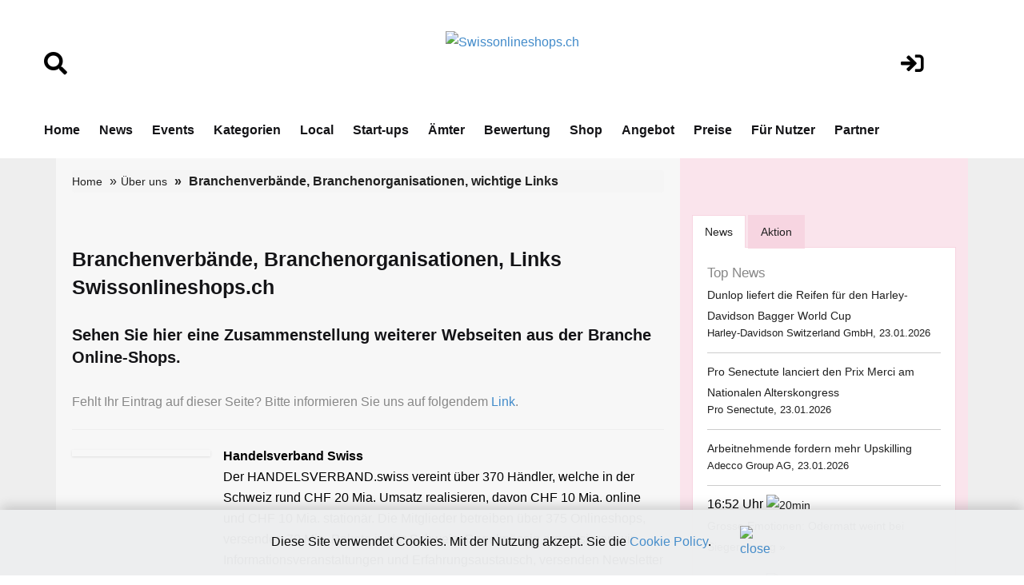

--- FILE ---
content_type: text/html; charset=utf-8
request_url: https://www.google.com/recaptcha/api2/aframe
body_size: 249
content:
<!DOCTYPE HTML><html><head><meta http-equiv="content-type" content="text/html; charset=UTF-8"></head><body><script nonce="fEQPqa08earHAjM7vOrfGg">/** Anti-fraud and anti-abuse applications only. See google.com/recaptcha */ try{var clients={'sodar':'https://pagead2.googlesyndication.com/pagead/sodar?'};window.addEventListener("message",function(a){try{if(a.source===window.parent){var b=JSON.parse(a.data);var c=clients[b['id']];if(c){var d=document.createElement('img');d.src=c+b['params']+'&rc='+(localStorage.getItem("rc::a")?sessionStorage.getItem("rc::b"):"");window.document.body.appendChild(d);sessionStorage.setItem("rc::e",parseInt(sessionStorage.getItem("rc::e")||0)+1);localStorage.setItem("rc::h",'1769269963882');}}}catch(b){}});window.parent.postMessage("_grecaptcha_ready", "*");}catch(b){}</script></body></html>

--- FILE ---
content_type: text/javascript
request_url: https://www.swissonlineshops.ch/js/jssor.slider.js
body_size: 28172
content:
/// <reference path="Jssor.js" />

/*
* Jssor.Slider 18.0
* http://www.jssor.com/
* 
* TERMS OF USE - Jssor.Slider
* 
* Copyright 2014 Jssor
*
* Permission is hereby granted, free of charge, to any person obtaining
* a copy of this software and associated documentation files (the
* "Software"), to deal in the Software without restriction, including
* without limitation the rights to use, copy, modify, merge, publish,
* distribute, sublicense, and/or sell copies of the Software, and to
* permit persons to whom the Software is furnished to do so, subject to
* the following conditions:
* 
* The above copyright notice and this permission notice shall be
* included in all copies or substantial portions of the Software.
* 
* THE SOFTWARE IS PROVIDED "AS IS", WITHOUT WARRANTY OF ANY KIND,
* EXPRESS OR IMPLIED, INCLUDING BUT NOT LIMITED TO THE WARRANTIES OF
* MERCHANTABILITY, FITNESS FOR A PARTICULAR PURPOSE AND
* NONINFRINGEMENT. IN NO EVENT SHALL THE AUTHORS OR COPYRIGHT HOLDERS BE
* LIABLE FOR ANY CLAIM, DAMAGES OR OTHER LIABILITY, WHETHER IN AN ACTION
* OF CONTRACT, TORT OR OTHERWISE, ARISING FROM, OUT OF OR IN CONNECTION
* WITH THE SOFTWARE OR THE USE OR OTHER DEALINGS IN THE SOFTWARE.
*/

var $JssorSlider$;
var $JssorSlideshowFormations$ = window.$JssorSlideshowFormations$ = {};
var $JssorSlideshowRunner$;

new function () {
    //Constants +++++++

    var COLUMN_INCREASE = 0;
    var COLUMN_DECREASE = 1;
    var ROW_INCREASE = 2;
    var ROW_DECREASE = 3;

    var DIRECTION_HORIZONTAL = 0x0003;
    var DIRECTION_VERTICAL = 0x000C;

    var TO_LEFT = 0x0001;
    var TO_RIGHT = 0x0002;
    var TO_TOP = 0x0004;
    var TO_BOTTOM = 0x0008;

    var FROM_LEFT = 0x0100;
    var FROM_TOP = 0x0200;
    var FROM_RIGHT = 0x0400;
    var FROM_BOTTOM = 0x0800;

    var ASSEMBLY_BOTTOM_LEFT = FROM_BOTTOM + TO_LEFT;
    var ASSEMBLY_BOTTOM_RIGHT = FROM_BOTTOM + TO_RIGHT;
    var ASSEMBLY_TOP_LEFT = FROM_TOP + TO_LEFT;
    var ASSEMBLY_TOP_RIGHT = FROM_TOP + TO_RIGHT;
    var ASSEMBLY_LEFT_TOP = FROM_LEFT + TO_TOP;
    var ASSEMBLY_LEFT_BOTTOM = FROM_LEFT + TO_BOTTOM;
    var ASSEMBLY_RIGHT_TOP = FROM_RIGHT + TO_TOP;
    var ASSEMBLY_RIGHT_BOTTOM = FROM_RIGHT + TO_BOTTOM;

    //Constants -------

    //Formation Definition +++++++
    function isToLeft(roadValue) {
        return (roadValue & TO_LEFT) == TO_LEFT;
    }

    function isToRight(roadValue) {
        return (roadValue & TO_RIGHT) == TO_RIGHT;
    }

    function isToTop(roadValue) {
        return (roadValue & TO_TOP) == TO_TOP;
    }

    function isToBottom(roadValue) {
        return (roadValue & TO_BOTTOM) == TO_BOTTOM;
    }

    function PushFormationOrder(arr, order, formationItem) {
        formationItem.push(order);
        arr[order] = arr[order] || [];
        arr[order].push(formationItem);
    }

    $JssorSlideshowFormations$.$FormationStraight = function (transition) {
        var cols = transition.$Cols;
        var rows = transition.$Rows;
        var formationDirection = transition.$Assembly;
        var count = transition.$Count;
        var a = [];
        var i = 0;
        var col = 0;
        var r = 0;
        var cl = cols - 1;
        var rl = rows - 1;
        var il = count - 1;
        var cr;
        var order;
        for (r = 0; r < rows; r++) {
            for (col = 0; col < cols; col++) {
                cr = r + ',' + col;
                switch (formationDirection) {
                    case ASSEMBLY_BOTTOM_LEFT:
                        order = il - (col * rows + (rl - r));
                        break;
                    case ASSEMBLY_RIGHT_TOP:
                        order = il - (r * cols + (cl - col));
                        break;
                    case ASSEMBLY_TOP_LEFT:
                        order = il - (col * rows + r);
                    case ASSEMBLY_LEFT_TOP:
                        order = il - (r * cols + col);
                        break;
                    case ASSEMBLY_BOTTOM_RIGHT:
                        order = col * rows + r;
                        break;
                    case ASSEMBLY_LEFT_BOTTOM:
                        order = r * cols + (cl - col);
                        break;
                    case ASSEMBLY_TOP_RIGHT:
                        order = col * rows + (rl - r);
                        break;
                    default:
                        order = r * cols + col;
                        break; //ASSEMBLY_RIGHT_BOTTOM
                }
                PushFormationOrder(a, order, [r, col]);
            }
        }

        return a;
    };

    $JssorSlideshowFormations$.$FormationSwirl = function (transition) {
        var cols = transition.$Cols;
        var rows = transition.$Rows;
        var formationDirection = transition.$Assembly;
        var count = transition.$Count;
        var a = [];
        var hit = [];
        var i = 0;
        var col = 0;
        var r = 0;
        var cl = cols - 1;
        var rl = rows - 1;
        var il = count - 1;
        var cr;
        var courses;
        var course = 0;
        switch (formationDirection) {
            case ASSEMBLY_BOTTOM_LEFT:
                col = cl;
                r = 0;
                courses = [ROW_INCREASE, COLUMN_DECREASE, ROW_DECREASE, COLUMN_INCREASE];
                break;
            case ASSEMBLY_RIGHT_TOP:
                col = 0;
                r = rl;
                courses = [COLUMN_INCREASE, ROW_DECREASE, COLUMN_DECREASE, ROW_INCREASE];
                break;
            case ASSEMBLY_TOP_LEFT:
                col = cl;
                r = rl;
                courses = [ROW_DECREASE, COLUMN_DECREASE, ROW_INCREASE, COLUMN_INCREASE];
                break;
            case ASSEMBLY_LEFT_TOP:
                col = cl;
                r = rl;
                courses = [COLUMN_DECREASE, ROW_DECREASE, COLUMN_INCREASE, ROW_INCREASE];
                break;
            case ASSEMBLY_BOTTOM_RIGHT:
                col = 0;
                r = 0;
                courses = [ROW_INCREASE, COLUMN_INCREASE, ROW_DECREASE, COLUMN_DECREASE];
                break;
            case ASSEMBLY_LEFT_BOTTOM:
                col = cl;
                r = 0;
                courses = [COLUMN_DECREASE, ROW_INCREASE, COLUMN_INCREASE, ROW_DECREASE];
                break;
            case ASSEMBLY_TOP_RIGHT:
                col = 0;
                r = rl;
                courses = [ROW_DECREASE, COLUMN_INCREASE, ROW_INCREASE, COLUMN_DECREASE];
                break;
            default:
                col = 0;
                r = 0;
                courses = [COLUMN_INCREASE, ROW_INCREASE, COLUMN_DECREASE, ROW_DECREASE];
                break; //ASSEMBLY_RIGHT_BOTTOM
        }
        i = 0;
        while (i < count) {
            cr = r + ',' + col;
            if (col >= 0 && col < cols && r >= 0 && r < rows && !hit[cr]) {
                //a[cr] = i++;
                hit[cr] = true;
                PushFormationOrder(a, i++, [r, col]);
            }
            else {
                switch (courses[course++ % courses.length]) {
                    case COLUMN_INCREASE:
                        col--;
                        break;
                    case ROW_INCREASE:
                        r--;
                        break;
                    case COLUMN_DECREASE:
                        col++;
                        break;
                    case ROW_DECREASE:
                        r++;
                        break;
                }
            }

            switch (courses[course % courses.length]) {
                case COLUMN_INCREASE:
                    col++;
                    break;
                case ROW_INCREASE:
                    r++;
                    break;
                case COLUMN_DECREASE:
                    col--;
                    break;
                case ROW_DECREASE:
                    r--;
                    break;
            }
        }
        return a;
    };

    $JssorSlideshowFormations$.$FormationZigZag = function (transition) {
        var cols = transition.$Cols;
        var rows = transition.$Rows;
        var formationDirection = transition.$Assembly;
        var count = transition.$Count;
        var a = [];
        var i = 0;
        var col = 0;
        var r = 0;
        var cl = cols - 1;
        var rl = rows - 1;
        var il = count - 1;
        var cr;
        var courses;
        var course = 0;
        switch (formationDirection) {
            case ASSEMBLY_BOTTOM_LEFT:
                col = cl;
                r = 0;
                courses = [ROW_INCREASE, COLUMN_DECREASE, ROW_DECREASE, COLUMN_DECREASE];
                break;
            case ASSEMBLY_RIGHT_TOP:
                col = 0;
                r = rl;
                courses = [COLUMN_INCREASE, ROW_DECREASE, COLUMN_DECREASE, ROW_DECREASE];
                break;
            case ASSEMBLY_TOP_LEFT:
                col = cl;
                r = rl;
                courses = [ROW_DECREASE, COLUMN_DECREASE, ROW_INCREASE, COLUMN_DECREASE];
                break;
            case ASSEMBLY_LEFT_TOP:
                col = cl;
                r = rl;
                courses = [COLUMN_DECREASE, ROW_DECREASE, COLUMN_INCREASE, ROW_DECREASE];
                break;
            case ASSEMBLY_BOTTOM_RIGHT:
                col = 0;
                r = 0;
                courses = [ROW_INCREASE, COLUMN_INCREASE, ROW_DECREASE, COLUMN_INCREASE];
                break;
            case ASSEMBLY_LEFT_BOTTOM:
                col = cl;
                r = 0;
                courses = [COLUMN_DECREASE, ROW_INCREASE, COLUMN_INCREASE, ROW_INCREASE];
                break;
            case ASSEMBLY_TOP_RIGHT:
                col = 0;
                r = rl;
                courses = [ROW_DECREASE, COLUMN_INCREASE, ROW_INCREASE, COLUMN_INCREASE];
                break;
            default:
                col = 0;
                r = 0;
                courses = [COLUMN_INCREASE, ROW_INCREASE, COLUMN_DECREASE, ROW_INCREASE];
                break; //ASSEMBLY_RIGHT_BOTTOM
        }
        i = 0;
        while (i < count) {
            cr = r + ',' + col;
            if (col >= 0 && col < cols && r >= 0 && r < rows && typeof (a[cr]) == 'undefined') {
                PushFormationOrder(a, i++, [r, col]);
                //a[cr] = i++;
                switch (courses[course % courses.length]) {
                    case COLUMN_INCREASE:
                        col++;
                        break;
                    case ROW_INCREASE:
                        r++;
                        break;
                    case COLUMN_DECREASE:
                        col--;
                        break;
                    case ROW_DECREASE:
                        r--;
                        break;
                }
            }
            else {
                switch (courses[course++ % courses.length]) {
                    case COLUMN_INCREASE:
                        col--;
                        break;
                    case ROW_INCREASE:
                        r--;
                        break;
                    case COLUMN_DECREASE:
                        col++;
                        break;
                    case ROW_DECREASE:
                        r++;
                        break;
                }
                switch (courses[course++ % courses.length]) {
                    case COLUMN_INCREASE:
                        col++;
                        break;
                    case ROW_INCREASE:
                        r++;
                        break;
                    case COLUMN_DECREASE:
                        col--;
                        break;
                    case ROW_DECREASE:
                        r--;
                        break;
                }
            }
        }
        return a;
    };

    $JssorSlideshowFormations$.$FormationStraightStairs = function (transition) {
        var cols = transition.$Cols;
        var rows = transition.$Rows;
        var formationDirection = transition.$Assembly;
        var count = transition.$Count;
        var a = [];
        var i = 0;
        var col = 0;
        var r = 0;
        var cl = cols - 1;
        var rl = rows - 1;
        var il = count - 1;
        var cr;
        switch (formationDirection) {
            case ASSEMBLY_BOTTOM_LEFT:
            case ASSEMBLY_TOP_RIGHT:
            case ASSEMBLY_TOP_LEFT:
            case ASSEMBLY_BOTTOM_RIGHT:
                var C = 0;
                var R = 0;
                break;
            case ASSEMBLY_LEFT_BOTTOM:
            case ASSEMBLY_RIGHT_TOP:
            case ASSEMBLY_LEFT_TOP:
            case ASSEMBLY_RIGHT_BOTTOM:
                var C = cl;
                var R = 0;
                break;
            default:
                formationDirection = ASSEMBLY_RIGHT_BOTTOM;
                var C = cl;
                var R = 0;
                break;
        }
        col = C;
        r = R;
        while (i < count) {
            cr = r + ',' + col;
            if (isToTop(formationDirection) || isToRight(formationDirection)) {
                PushFormationOrder(a, il - i++, [r, col]);
                //a[cr] = il - i++;
            }
            else {
                PushFormationOrder(a, i++, [r, col]);
                //a[cr] = i++;
            }
            switch (formationDirection) {
                case ASSEMBLY_BOTTOM_LEFT:
                case ASSEMBLY_TOP_RIGHT:
                    col--;
                    r++;
                    break;
                case ASSEMBLY_TOP_LEFT:
                case ASSEMBLY_BOTTOM_RIGHT:
                    col++;
                    r--;
                    break;
                case ASSEMBLY_LEFT_BOTTOM:
                case ASSEMBLY_RIGHT_TOP:
                    col--;
                    r--;
                    break;
                case ASSEMBLY_RIGHT_BOTTOM:
                case ASSEMBLY_LEFT_TOP:
                default:
                    col++;
                    r++;
                    break;
            }
            if (col < 0 || r < 0 || col > cl || r > rl) {
                switch (formationDirection) {
                    case ASSEMBLY_BOTTOM_LEFT:
                    case ASSEMBLY_TOP_RIGHT:
                        C++;
                        break;
                    case ASSEMBLY_LEFT_BOTTOM:
                    case ASSEMBLY_RIGHT_TOP:
                    case ASSEMBLY_TOP_LEFT:
                    case ASSEMBLY_BOTTOM_RIGHT:
                        R++;
                        break;
                    case ASSEMBLY_RIGHT_BOTTOM:
                    case ASSEMBLY_LEFT_TOP:
                    default:
                        C--;
                        break;
                }
                if (C < 0 || R < 0 || C > cl || R > rl) {
                    switch (formationDirection) {
                        case ASSEMBLY_BOTTOM_LEFT:
                        case ASSEMBLY_TOP_RIGHT:
                            C = cl;
                            R++;
                            break;
                        case ASSEMBLY_TOP_LEFT:
                        case ASSEMBLY_BOTTOM_RIGHT:
                            R = rl;
                            C++;
                            break;
                        case ASSEMBLY_LEFT_BOTTOM:
                        case ASSEMBLY_RIGHT_TOP: R = rl; C--;
                            break;
                        case ASSEMBLY_RIGHT_BOTTOM:
                        case ASSEMBLY_LEFT_TOP:
                        default:
                            C = 0;
                            R++;
                            break;
                    }
                    if (R > rl)
                        R = rl;
                    else if (R < 0)
                        R = 0;
                    else if (C > cl)
                        C = cl;
                    else if (C < 0)
                        C = 0;
                }
                r = R;
                col = C;
            }
        }
        return a;
    };

    $JssorSlideshowFormations$.$FormationSquare = function (transition) {
        var cols = transition.$Cols || 1;
        var rows = transition.$Rows || 1;
        var arr = [];
        var i = 0;
        var col;
        var r;
        var dc;
        var dr;
        var cr;
        dc = cols < rows ? (rows - cols) / 2 : 0;
        dr = cols > rows ? (cols - rows) / 2 : 0;
        cr = Math.round(Math.max(cols / 2, rows / 2)) + 1;
        for (col = 0; col < cols; col++) {
            for (r = 0; r < rows; r++)
                PushFormationOrder(arr, cr - Math.min(col + 1 + dc, r + 1 + dr, cols - col + dc, rows - r + dr), [r, col]);
        }
        return arr;
    };

    $JssorSlideshowFormations$.$FormationRectangle = function (transition) {
        var cols = transition.$Cols || 1;
        var rows = transition.$Rows || 1;
        var arr = [];
        var i = 0;
        var col;
        var r;
        var cr;
        cr = Math.round(Math.min(cols / 2, rows / 2)) + 1;
        for (col = 0; col < cols; col++) {
            for (r = 0; r < rows; r++)
                PushFormationOrder(arr, cr - Math.min(col + 1, r + 1, cols - col, rows - r), [r, col]);
        }
        return arr;
    };

    $JssorSlideshowFormations$.$FormationRandom = function (transition) {
        var a = [];
        var r, col, i;
        for (r = 0; r < transition.$Rows; r++) {
            for (col = 0; col < transition.$Cols; col++)
                PushFormationOrder(a, Math.ceil(100000 * Math.random()) % 13, [r, col]);
        }

        return a;
    };

    $JssorSlideshowFormations$.$FormationCircle = function (transition) {
        var cols = transition.$Cols || 1;
        var rows = transition.$Rows || 1;
        var arr = [];
        var i = 0;
        var col;
        var r;
        var hc = cols / 2 - 0.5;
        var hr = rows / 2 - 0.5;
        for (col = 0; col < cols; col++) {
            for (r = 0; r < rows; r++)
                PushFormationOrder(arr, Math.round(Math.sqrt(Math.pow(col - hc, 2) + Math.pow(r - hr, 2))), [r, col]);
        }
        return arr;
    };

    $JssorSlideshowFormations$.$FormationCross = function (transition) {
        var cols = transition.$Cols || 1;
        var rows = transition.$Rows || 1;
        var arr = [];
        var i = 0;
        var col;
        var r;
        var hc = cols / 2 - 0.5;
        var hr = rows / 2 - 0.5;
        for (col = 0; col < cols; col++) {
            for (r = 0; r < rows; r++)
                PushFormationOrder(arr, Math.round(Math.min(Math.abs(col - hc), Math.abs(r - hr))), [r, col]);
        }
        return arr;
    };

    $JssorSlideshowFormations$.$FormationRectangleCross = function (transition) {
        var cols = transition.$Cols || 1;
        var rows = transition.$Rows || 1;
        var arr = [];
        var i = 0;
        var col;
        var r;
        var hc = cols / 2 - 0.5;
        var hr = rows / 2 - 0.5;
        var cr = Math.max(hc, hr) + 1;
        for (col = 0; col < cols; col++) {
            for (r = 0; r < rows; r++)
                PushFormationOrder(arr, Math.round(cr - Math.max(hc - Math.abs(col - hc), hr - Math.abs(r - hr))) - 1, [r, col]);
        }
        return arr;
    };

    function GetFormation(transition) {

        var formationInstance = transition.$Formation(transition);

        return transition.$Reverse ? formationInstance.reverse() : formationInstance;

    } //GetFormation

    //var _PrototypeTransitions = [];
    function EnsureTransitionInstance(options, slideshowInterval) {

        var _SlideshowTransition = {
            $Interval: slideshowInterval,  //Delay to play next frame
            $Duration: 1, //Duration to finish the entire transition
            $Delay: 0,  //Delay to assembly blocks
            $Cols: 1,   //Number of columns
            $Rows: 1,   //Number of rows
            $Opacity: 0,   //Fade block or not
            $Zoom: 0,   //Zoom block or not
            $Clip: 0,   //Clip block or not
            $Move: false,   //Move block or not
            $SlideOut: false,   //Slide the previous slide out to display next slide instead
            //$FlyDirection: 0,   //Specify fly transform with direction
            $Reverse: false,    //Reverse the assembly or not
            $Formation: $JssorSlideshowFormations$.$FormationRandom,    //Shape that assembly blocks as
            $Assembly: ASSEMBLY_RIGHT_BOTTOM,   //The way to assembly blocks
            $ChessMode: { $Column: 0, $Row: 0 },    //Chess move or fly direction
            $Easing: $JssorEasing$.$EaseSwing,  //Specify variation of speed during transition
            $Round: {},
            $Blocks: [],
            $During: {}
        };

        $Jssor$.$Extend(_SlideshowTransition, options);

        _SlideshowTransition.$Count = _SlideshowTransition.$Cols * _SlideshowTransition.$Rows;
        if ($Jssor$.$IsFunction(_SlideshowTransition.$Easing))
            _SlideshowTransition.$Easing = { $Default: _SlideshowTransition.$Easing };

        _SlideshowTransition.$FramesCount = Math.ceil(_SlideshowTransition.$Duration / _SlideshowTransition.$Interval);
        _SlideshowTransition.$EasingInstance = GetEasing(_SlideshowTransition);

        _SlideshowTransition.$GetBlocks = function (width, height) {
            width /= _SlideshowTransition.$Cols;
            height /= _SlideshowTransition.$Rows;
            var wh = width + 'x' + height;
            if (!_SlideshowTransition.$Blocks[wh]) {
                _SlideshowTransition.$Blocks[wh] = { $Width: width, $Height: height };
                for (var col = 0; col < _SlideshowTransition.$Cols; col++) {
                    for (var r = 0; r < _SlideshowTransition.$Rows; r++)
                        _SlideshowTransition.$Blocks[wh][r + ',' + col] = { $Top: r * height, $Right: col * width + width, $Bottom: r * height + height, $Left: col * width };
                }
            }

            return _SlideshowTransition.$Blocks[wh];
        };

        if (_SlideshowTransition.$Brother) {
            _SlideshowTransition.$Brother = EnsureTransitionInstance(_SlideshowTransition.$Brother, slideshowInterval);
            _SlideshowTransition.$SlideOut = true;
        }

        return _SlideshowTransition;
    }

    function GetEasing(transition) {
        var easing = transition.$Easing;
        if (!easing.$Default)
            easing.$Default = $JssorEasing$.$EaseSwing;

        var duration = transition.$FramesCount;

        var cache = easing.$Cache;
        if (!cache) {
            var enumerator = $Jssor$.$Extend({}, transition.$Easing, transition.$Round);
            cache = easing.$Cache = {};

            $Jssor$.$Each(enumerator, function (v, easingName) {
                var easingFunction = easing[easingName] || easing.$Default;
                var round = transition.$Round[easingName] || 1;

                if (!$Jssor$.$IsArray(easingFunction.$Cache))
                    easingFunction.$Cache = [];

                var easingFunctionCache = easingFunction.$Cache[duration] = easingFunction.$Cache[duration] || [];

                if (!easingFunctionCache[round]) {
                    easingFunctionCache[round] = [0];
                    for (var t = 1; t <= duration; t++) {
                        var tRound = t / duration * round;
                        var tRoundFloor = Math.floor(tRound);
                        if (tRound != tRoundFloor)
                            tRound -= tRoundFloor;
                        easingFunctionCache[round][t] = easingFunction(tRound);
                    }
                }

                cache[easingName] = easingFunctionCache;

            });
        }

        return cache;
    } //GetEasing

    //Formation Definition -------

    function JssorSlideshowPlayer(slideContainer, slideElement, slideTransition, beginTime, slideContainerWidth, slideContainerHeight) {
        var _Self = this;

        var _Block;
        var _StartStylesArr = {};
        var _AnimationStylesArrs = {};
        var _AnimationBlockItems = [];
        var _StyleStart;
        var _StyleEnd;
        var _StyleDif;
        var _ChessModeColumn = slideTransition.$ChessMode.$Column || 0;
        var _ChessModeRow = slideTransition.$ChessMode.$Row || 0;

        var _Blocks = slideTransition.$GetBlocks(slideContainerWidth, slideContainerHeight);
        var _FormationInstance = GetFormation(slideTransition);
        var _MaxOrder = _FormationInstance.length - 1;
        var _Period = slideTransition.$Duration + slideTransition.$Delay * _MaxOrder;
        var _EndTime = beginTime + _Period;

        var _SlideOut = slideTransition.$SlideOut;
        var _IsIn;

        _EndTime += $Jssor$.$IsBrowserChrome() ? 260 : 50;

        _Self.$EndTime = _EndTime;

        _Self.$ShowFrame = function (time) {
            time -= beginTime;

            var isIn = time < _Period;

            if (isIn || _IsIn) {
                _IsIn = isIn;

                if (!_SlideOut)
                    time = _Period - time;

                var frameIndex = Math.ceil(time / slideTransition.$Interval);

                $Jssor$.$Each(_AnimationStylesArrs, function (value, index) {

                    var itemFrameIndex = Math.max(frameIndex, value.$Min);
                    itemFrameIndex = Math.min(itemFrameIndex, value.length - 1);

                    if (value.$LastFrameIndex != itemFrameIndex) {
                        if (!value.$LastFrameIndex && !_SlideOut) {
                            $Jssor$.$ShowElement(_AnimationBlockItems[index]);
                        }
                        else if (itemFrameIndex == value.$Max && _SlideOut) {
                            $Jssor$.$HideElement(_AnimationBlockItems[index]);
                        }
                        value.$LastFrameIndex = itemFrameIndex;
                        $Jssor$.$SetStylesEx(_AnimationBlockItems[index], value[itemFrameIndex]);
                    }
                });
            }
        };

        function DisableHWA(elmt) {
            $Jssor$.$DisableHWA(elmt);

            var children = $Jssor$.$Children(elmt);

            $Jssor$.$Each(children, function (child) {
                DisableHWA(child);
            });
        }

        //constructor
        {
            slideElement = $Jssor$.$CloneNode(slideElement);
            DisableHWA(slideElement);
            if ($Jssor$.$IsBrowserIe9Earlier()) {
                var hasImage = !slideElement["no-image"];
                var slideChildElements = $Jssor$.$FindChildrenByTag(slideElement);
                $Jssor$.$Each(slideChildElements, function (slideChildElement) {
                    if (hasImage || slideChildElement["jssor-slider"])
                        $Jssor$.$CssOpacity(slideChildElement, $Jssor$.$CssOpacity(slideChildElement), true);
                });
            }

            $Jssor$.$Each(_FormationInstance, function (formationItems, order) {
                $Jssor$.$Each(formationItems, function (formationItem) {
                    var row = formationItem[0];
                    var col = formationItem[1];
                    {
                        var columnRow = row + ',' + col;

                        var chessHorizontal = false;
                        var chessVertical = false;
                        var chessRotate = false;

                        if (_ChessModeColumn && col % 2) {
                            if ($JssorDirection$.$IsHorizontal(_ChessModeColumn)) {
                                chessHorizontal = !chessHorizontal;
                            }
                            if ($JssorDirection$.$IsVertical(_ChessModeColumn)) {
                                chessVertical = !chessVertical;
                            }

                            if (_ChessModeColumn & 16)
                                chessRotate = !chessRotate;
                        }

                        if (_ChessModeRow && row % 2) {
                            if ($JssorDirection$.$IsHorizontal(_ChessModeRow)) {
                                chessHorizontal = !chessHorizontal;
                            }
                            if ($JssorDirection$.$IsVertical(_ChessModeRow)) {
                                chessVertical = !chessVertical;
                            }
                            if (_ChessModeRow & 16)
                                chessRotate = !chessRotate;
                        }

                        slideTransition.$Top = slideTransition.$Top || (slideTransition.$Clip & 4);
                        slideTransition.$Bottom = slideTransition.$Bottom || (slideTransition.$Clip & 8);
                        slideTransition.$Left = slideTransition.$Left || (slideTransition.$Clip & 1);
                        slideTransition.$Right = slideTransition.$Right || (slideTransition.$Clip & 2);

                        var topBenchmark = chessVertical ? slideTransition.$Bottom : slideTransition.$Top;
                        var bottomBenchmark = chessVertical ? slideTransition.$Top : slideTransition.$Bottom;
                        var leftBenchmark = chessHorizontal ? slideTransition.$Right : slideTransition.$Left;
                        var rightBenchmark = chessHorizontal ? slideTransition.$Left : slideTransition.$Right;

                        //$JssorDebug$.$Execute(function () {
                        //    topBenchmark = bottomBenchmark = leftBenchmark = rightBenchmark = false;
                        //});

                        slideTransition.$Clip = topBenchmark || bottomBenchmark || leftBenchmark || rightBenchmark;

                        _StyleDif = {};
                        _StyleEnd = { $Top: 0, $Left: 0, $Opacity: 1, $Width: slideContainerWidth, $Height: slideContainerHeight };
                        _StyleStart = $Jssor$.$Extend({}, _StyleEnd);
                        _Block = $Jssor$.$Extend({}, _Blocks[columnRow]);

                        if (slideTransition.$Opacity) {
                            _StyleEnd.$Opacity = 2 - slideTransition.$Opacity;
                        }

                        if (slideTransition.$ZIndex) {
                            _StyleEnd.$ZIndex = slideTransition.$ZIndex;
                            _StyleStart.$ZIndex = 0;
                        }

                        var allowClip = slideTransition.$Cols * slideTransition.$Rows > 1 || slideTransition.$Clip;

                        if (slideTransition.$Zoom || slideTransition.$Rotate) {
                            var allowRotate = true;
                            if ($Jssor$.$IsBrowserIE() && $Jssor$.$BrowserEngineVersion() < 9) {
                                if (slideTransition.$Cols * slideTransition.$Rows > 1)
                                    allowRotate = false;
                                else
                                    allowClip = false;
                            }

                            if (allowRotate) {
                                _StyleEnd.$Zoom = slideTransition.$Zoom ? slideTransition.$Zoom - 1 : 1;
                                _StyleStart.$Zoom = 1;

                                if ($Jssor$.$IsBrowserIe9Earlier() || $Jssor$.$IsBrowserOpera())
                                    _StyleEnd.$Zoom = Math.min(_StyleEnd.$Zoom, 2);

                                var rotate = slideTransition.$Rotate;

                                _StyleEnd.$Rotate = rotate * 360 * ((chessRotate) ? -1 : 1);
                                _StyleStart.$Rotate = 0;
                            }
                        }

                        if (allowClip) {
                            if (slideTransition.$Clip) {
                                var clipScale = slideTransition.$ScaleClip || 1;
                                var blockOffset = _Block.$Offset = {};
                                if (topBenchmark && bottomBenchmark) {
                                    blockOffset.$Top = _Blocks.$Height / 2 * clipScale;
                                    blockOffset.$Bottom = -blockOffset.$Top;
                                }
                                else if (topBenchmark) {
                                    blockOffset.$Bottom = -_Blocks.$Height * clipScale;
                                }
                                else if (bottomBenchmark) {
                                    blockOffset.$Top = _Blocks.$Height * clipScale;
                                }

                                if (leftBenchmark && rightBenchmark) {
                                    blockOffset.$Left = _Blocks.$Width / 2 * clipScale;
                                    blockOffset.$Right = -blockOffset.$Left;
                                }
                                else if (leftBenchmark) {
                                    blockOffset.$Right = -_Blocks.$Width * clipScale;
                                }
                                else if (rightBenchmark) {
                                    blockOffset.$Left = _Blocks.$Width * clipScale;
                                }
                            }

                            _StyleDif.$Clip = _Block;
                            _StyleStart.$Clip = _Blocks[columnRow];
                        }

                        //fly
                        {
                            var chessHor = chessHorizontal ? 1 : -1;
                            var chessVer = chessVertical ? 1 : -1;

                            if (slideTransition.x)
                                _StyleEnd.$Left += slideContainerWidth * slideTransition.x * chessHor;

                            if (slideTransition.y)
                                _StyleEnd.$Top += slideContainerHeight * slideTransition.y * chessVer;
                        }

                        $Jssor$.$Each(_StyleEnd, function (propertyEnd, property) {
                            if ($Jssor$.$IsNumeric(propertyEnd)) {
                                if (propertyEnd != _StyleStart[property]) {
                                    _StyleDif[property] = propertyEnd - _StyleStart[property];
                                }
                            }
                        });

                        _StartStylesArr[columnRow] = _SlideOut ? _StyleStart : _StyleEnd;

                        var animationStylesArr = [];
                        var virtualFrameCount = Math.round(order * slideTransition.$Delay / slideTransition.$Interval);
                        _AnimationStylesArrs[columnRow] = new Array(virtualFrameCount);
                        _AnimationStylesArrs[columnRow].$Min = virtualFrameCount;

                        var framesCount = slideTransition.$FramesCount;
                        for (var frameN = 0; frameN <= framesCount; frameN++) {
                            var styleFrameN = {};

                            $Jssor$.$Each(_StyleDif, function (propertyDiff, property) {
                                var propertyEasings = slideTransition.$EasingInstance[property] || slideTransition.$EasingInstance.$Default;
                                var propertyEasingArray = propertyEasings[slideTransition.$Round[property] || 1];

                                var propertyDuring = slideTransition.$During[property] || [0, 1];
                                var propertyFrameN = (frameN / framesCount - propertyDuring[0]) / propertyDuring[1] * framesCount;
                                propertyFrameN = Math.round(Math.min(framesCount, Math.max(propertyFrameN, 0)));

                                var propertyEasingValue = propertyEasingArray[propertyFrameN];

                                if ($Jssor$.$IsNumeric(propertyDiff)) {
                                    styleFrameN[property] = _StyleStart[property] + propertyDiff * propertyEasingValue;
                                }
                                else {
                                    var value = styleFrameN[property] = $Jssor$.$Extend({}, _StyleStart[property]);
                                    value.$Offset = [];
                                    $Jssor$.$Each(propertyDiff.$Offset, function (rectX, n) {
                                        var offsetValue = rectX * propertyEasingValue;
                                        value.$Offset[n] = offsetValue;
                                        value[n] += offsetValue;
                                    });
                                }
                            });

                            if (_StyleStart.$Zoom) {
                                styleFrameN.$Transform = { $Rotate: styleFrameN.$Rotate || 0, $Scale: styleFrameN.$Zoom, $OriginalWidth: slideContainerWidth, $OriginalHeight: slideContainerHeight };
                            }
                            if (styleFrameN.$Clip && slideTransition.$Move) {
                                var styleFrameNClipOffset = styleFrameN.$Clip.$Offset;
                                var offsetY = (styleFrameNClipOffset.$Top || 0) + (styleFrameNClipOffset.$Bottom || 0);
                                var offsetX = (styleFrameNClipOffset.$Left || 0) + (styleFrameNClipOffset.$Right || 0);

                                styleFrameN.$Left = (styleFrameN.$Left || 0) + offsetX;
                                styleFrameN.$Top = (styleFrameN.$Top || 0) + offsetY;
                                styleFrameN.$Clip.$Left -= offsetX;
                                styleFrameN.$Clip.$Right -= offsetX;
                                styleFrameN.$Clip.$Top -= offsetY;
                                styleFrameN.$Clip.$Bottom -= offsetY;
                            }

                            styleFrameN.$ZIndex = styleFrameN.$ZIndex || 1;

                            _AnimationStylesArrs[columnRow].push(styleFrameN);
                        }

                    } //for
                });
            });

            _FormationInstance.reverse();
            $Jssor$.$Each(_FormationInstance, function (formationItems) {
                $Jssor$.$Each(formationItems, function (formationItem) {
                    var row = formationItem[0];
                    var col = formationItem[1];

                    var columnRow = row + ',' + col;

                    var image = slideElement;
                    if (col || row)
                        image = $Jssor$.$CloneNode(slideElement);

                    $Jssor$.$SetStyles(image, _StartStylesArr[columnRow]);
                    $Jssor$.$CssOverflow(image, "hidden");

                    $Jssor$.$CssPosition(image, "absolute");
                    slideContainer.$AddClipElement(image);
                    _AnimationBlockItems[columnRow] = image;
                    $Jssor$.$ShowElement(image, !_SlideOut);
                });
            });
        }
    }

    //JssorSlideshowRunner++++++++
    var _SlideshowRunnerCount = 1;
    $JssorSlideshowRunner$ = window.$JssorSlideshowRunner$ = function (slideContainer, slideContainerWidth, slideContainerHeight, slideshowOptions, handleTouchEventOnly) {

        var _SelfSlideshowRunner = this;

        //var _State = 0; //-1 fullfill, 0 clean, 1 initializing, 2 stay, 3 playing
        var _EndTime;

        var _SliderFrameCount;

        var _SlideshowPlayerBelow;
        var _SlideshowPlayerAbove;

        var _PrevItem;
        var _SlideItem;

        var _TransitionIndex = 0;
        var _TransitionsOrder = slideshowOptions.$TransitionsOrder;

        var _SlideshowTransition;

        var _SlideshowPerformance = 8;

        function SlideshowProcessor() {
            var _SelfSlideshowProcessor = this;
            var _CurrentTime = 0;

            $JssorAnimator$.call(_SelfSlideshowProcessor, 0, _EndTime);

            _SelfSlideshowProcessor.$OnPositionChange = function (oldPosition, newPosition) {
                if ((newPosition - _CurrentTime) > _SlideshowPerformance) {
                    _CurrentTime = newPosition;

                    _SlideshowPlayerAbove && _SlideshowPlayerAbove.$ShowFrame(newPosition);
                    _SlideshowPlayerBelow && _SlideshowPlayerBelow.$ShowFrame(newPosition);
                }
            };

            _SelfSlideshowProcessor.$Transition = _SlideshowTransition;
        }

        //member functions
        _SelfSlideshowRunner.$GetTransition = function (slideCount) {
            var n = 0;

            var transitions = slideshowOptions.$Transitions;

            var transitionCount = transitions.length;

            if (_TransitionsOrder) { /*Sequence*/
                //if (transitionCount > slideCount && ($Jssor$.$IsBrowserChrome() || $Jssor$.$IsBrowserSafari() || $Jssor$.$IsBrowserFireFox())) {
                //    transitionCount -= transitionCount % slideCount;
                //}
                n = _TransitionIndex++ % transitionCount;
            }
            else { /*Random*/
                n = Math.floor(Math.random() * transitionCount);
            }

            transitions[n] && (transitions[n].$Index = n);

            return transitions[n];
        };

        _SelfSlideshowRunner.$Initialize = function (slideIndex, prevIndex, slideItem, prevItem, slideshowTransition) {
            $JssorDebug$.$Execute(function () {
                if (_SlideshowPlayerBelow) {
                    $JssorDebug$.$Fail("slideshow runner has not been cleared.");
                }
            });

            _SlideshowTransition = slideshowTransition;

            slideshowTransition = EnsureTransitionInstance(slideshowTransition, _SlideshowPerformance);

            _SlideItem = slideItem;
            _PrevItem = prevItem;

            var prevSlideElement = prevItem.$Item;
            var currentSlideElement = slideItem.$Item;
            prevSlideElement["no-image"] = !prevItem.$Image;
            currentSlideElement["no-image"] = !slideItem.$Image;

            var slideElementAbove = prevSlideElement;
            var slideElementBelow = currentSlideElement;

            var slideTransitionAbove = slideshowTransition;
            var slideTransitionBelow = slideshowTransition.$Brother || EnsureTransitionInstance({}, _SlideshowPerformance);

            if (!slideshowTransition.$SlideOut) {
                slideElementAbove = currentSlideElement;
                slideElementBelow = prevSlideElement;
            }

            var shift = slideTransitionBelow.$Shift || 0;

            _SlideshowPlayerBelow = new JssorSlideshowPlayer(slideContainer, slideElementBelow, slideTransitionBelow, Math.max(shift - slideTransitionBelow.$Interval, 0), slideContainerWidth, slideContainerHeight);
            _SlideshowPlayerAbove = new JssorSlideshowPlayer(slideContainer, slideElementAbove, slideTransitionAbove, Math.max(slideTransitionBelow.$Interval - shift, 0), slideContainerWidth, slideContainerHeight);

            _SlideshowPlayerBelow.$ShowFrame(0);
            _SlideshowPlayerAbove.$ShowFrame(0);

            _EndTime = Math.max(_SlideshowPlayerBelow.$EndTime, _SlideshowPlayerAbove.$EndTime);

            _SelfSlideshowRunner.$Index = slideIndex;
        };

        _SelfSlideshowRunner.$Clear = function () {
            slideContainer.$Clear();
            _SlideshowPlayerBelow = null;
            _SlideshowPlayerAbove = null;
        };

        _SelfSlideshowRunner.$GetProcessor = function () {
            var slideshowProcessor = null;

            if (_SlideshowPlayerAbove)
                slideshowProcessor = new SlideshowProcessor();

            return slideshowProcessor;
        };

        //Constructor
        {
            if ($Jssor$.$IsBrowserIe9Earlier() || $Jssor$.$IsBrowserOpera() || (handleTouchEventOnly && $Jssor$.$WebKitVersion() < 537)) {
                _SlideshowPerformance = 16;
            }

            $JssorObject$.call(_SelfSlideshowRunner);
            $JssorAnimator$.call(_SelfSlideshowRunner, -10000000, 10000000);

            $JssorDebug$.$LiveStamp(_SelfSlideshowRunner, "slideshow_runner_" + _SlideshowRunnerCount++);
        }
    };
    //JssorSlideshowRunner--------

    //JssorSlider
    function JssorSlider(elmt, options) {
        var _SelfSlider = this;

        //private classes
        function Conveyor() {
            var _SelfConveyor = this;
            $JssorAnimator$.call(_SelfConveyor, -100000000, 200000000);

            _SelfConveyor.$GetCurrentSlideInfo = function () {
                var positionDisplay = _SelfConveyor.$GetPosition_Display();
                var virtualIndex = Math.floor(positionDisplay);
                var slideIndex = GetRealIndex(virtualIndex);
                var slidePosition = positionDisplay - Math.floor(positionDisplay);

                return { $Index: slideIndex, $VirtualIndex: virtualIndex, $Position: slidePosition };
            };

            _SelfConveyor.$OnPositionChange = function (oldPosition, newPosition) {

                var index = Math.floor(newPosition);
                if (index != newPosition && newPosition > oldPosition)
                    index++;

                ResetNavigator(index, true);

                _SelfSlider.$TriggerEvent(JssorSlider.$EVT_POSITION_CHANGE, GetRealIndex(newPosition), GetRealIndex(oldPosition), newPosition, oldPosition);
            };
        }

        //Carousel
        function Carousel() {
            var _SelfCarousel = this;

            $JssorAnimator$.call(_SelfCarousel, 0, 0, { $LoopLength: _SlideCount });

            //Carousel Constructor
            {
                $Jssor$.$Each(_SlideItems, function (slideItem) {
                    (_Loop & 1) && slideItem.$SetLoopLength(_SlideCount);
                    _SelfCarousel.$Chain(slideItem);
                    slideItem.$Shift(_ParkingPosition / _StepLength);
                });
            }
        }
        //Carousel

        //Slideshow
        function Slideshow() {
            var _SelfSlideshow = this;
            var _Wrapper = _SlideContainer.$Elmt;

            $JssorAnimator$.call(_SelfSlideshow, -1, 2, { $Easing: $JssorEasing$.$EaseLinear, $Setter: { $Position: SetPosition }, $LoopLength: _SlideCount }, _Wrapper, { $Position: 1 }, { $Position: -1 });

            _SelfSlideshow.$Wrapper = _Wrapper;

            //Slideshow Constructor
            {
                $JssorDebug$.$Execute(function () {
                    $Jssor$.$Attribute(_SlideContainer.$Elmt, "debug-id", "slide_container");
                });
            }
        }
        //Slideshow

        //CarouselPlayer
        function CarouselPlayer(carousel, slideshow) {
            var _SelfCarouselPlayer = this;
            var _FromPosition;
            var _ToPosition;
            var _Duration;
            var _StandBy;
            var _StandByPosition;

            $JssorAnimator$.call(_SelfCarouselPlayer, -100000000, 200000000, { $IntervalMax: 100 });

            _SelfCarouselPlayer.$OnStart = function () {
                _IsSliding = true;
                _LoadingTicket = null;

                //EVT_SWIPE_START
                _SelfSlider.$TriggerEvent(JssorSlider.$EVT_SWIPE_START, GetRealIndex(_Conveyor.$GetPosition()), _Conveyor.$GetPosition());
            };

            _SelfCarouselPlayer.$OnStop = function () {

                _IsSliding = false;
                _StandBy = false;

                var currentSlideInfo = _Conveyor.$GetCurrentSlideInfo();

                //EVT_SWIPE_END
                _SelfSlider.$TriggerEvent(JssorSlider.$EVT_SWIPE_END, GetRealIndex(_Conveyor.$GetPosition()), _Conveyor.$GetPosition());

                if (!currentSlideInfo.$Position) {
                    OnPark(currentSlideInfo.$VirtualIndex, _CurrentSlideIndex);
                }
            };

            _SelfCarouselPlayer.$OnPositionChange = function (oldPosition, newPosition) {

                var toPosition;

                if (_StandBy)
                    toPosition = _StandByPosition;
                else {
                    toPosition = _ToPosition;

                    if (_Duration) {
                        var interPosition = newPosition / _Duration;
                        //if ($Jssor$.$IsBrowserChrome() || $Jssor$.$IsBrowserFireFox()) {
                        //    Math.round(interPosition * 8 / _Duration) / 8 * _Duration;

                        //    if ($Jssor$.$BrowserVersion() < 38)
                        //        interPosition = parseFloat(interPosition.toFixed(4));
                        //}
                        toPosition = _Options.$SlideEasing(interPosition) * (_ToPosition - _FromPosition) + _FromPosition;
                    }
                }

                _Conveyor.$GoToPosition(toPosition);
            };

            _SelfCarouselPlayer.$PlayCarousel = function (fromPosition, toPosition, duration, callback) {
                $JssorDebug$.$Execute(function () {
                    if (_SelfCarouselPlayer.$IsPlaying())
                        $JssorDebug$.$Fail("The carousel is already playing.");
                });

                _FromPosition = fromPosition;
                _ToPosition = toPosition;
                _Duration = duration;

                _Conveyor.$GoToPosition(fromPosition);
                _SelfCarouselPlayer.$GoToPosition(0);

                _SelfCarouselPlayer.$PlayToPosition(duration, callback);
            };

            _SelfCarouselPlayer.$StandBy = function (standByPosition) {
                _StandBy = true;
                _StandByPosition = standByPosition;
                _SelfCarouselPlayer.$Play(standByPosition, null, true);
            };

            _SelfCarouselPlayer.$SetStandByPosition = function (standByPosition) {
                _StandByPosition = standByPosition;
            };

            _SelfCarouselPlayer.$MoveCarouselTo = function (position) {
                _Conveyor.$GoToPosition(position);
            };

            //CarouselPlayer Constructor
            {
                _Conveyor = new Conveyor();

                _Conveyor.$Combine(carousel);
                _Conveyor.$Combine(slideshow);
            }
        }
        //CarouselPlayer

        //SlideContainer
        function SlideContainer() {
            var _Self = this;
            var elmt = CreatePanel();

            $Jssor$.$CssZIndex(elmt, 0);
            $Jssor$.$Css(elmt, "pointerEvents", "none");

            _Self.$Elmt = elmt;

            _Self.$AddClipElement = function (clipElement) {
                $Jssor$.$AppendChild(elmt, clipElement);
                $Jssor$.$ShowElement(elmt);
            };

            _Self.$Clear = function () {
                $Jssor$.$HideElement(elmt);
                $Jssor$.$ClearInnerHtml(elmt);
            };
        }
        //SlideContainer

        //SlideItem
        function SlideItem(slideElmt, slideIndex) {

            var _SelfSlideItem = this;

            var _CaptionSliderIn;
            var _CaptionSliderOut;
            var _CaptionSliderCurrent;
            var _IsCaptionSliderPlayingWhenDragStart;

            var _Wrapper;
            var _BaseElement = slideElmt;

            var _LoadingScreen;

            var _ImageItem;
            var _ImageElmts = [];
            var _LinkItemOrigin;
            var _LinkItem;
            var _ImageLoading;
            var _ImageLoaded;
            var _ImageLazyLoading;
            var _ContentRefreshed;

            var _Processor;

            var _PlayerInstanceElement;
            var _PlayerInstance;

            var _SequenceNumber;    //for debug only

            $JssorAnimator$.call(_SelfSlideItem, -_DisplayPieces, _DisplayPieces + 1, { $SlideItemAnimator: true });

            function ResetCaptionSlider(fresh) {
                _CaptionSliderOut && _CaptionSliderOut.$Revert();
                _CaptionSliderIn && _CaptionSliderIn.$Revert();

                RefreshContent(slideElmt, fresh);
                _ContentRefreshed = true;

                _CaptionSliderIn = new _CaptionSliderOptions.$Class(slideElmt, _CaptionSliderOptions, 1);
                $JssorDebug$.$LiveStamp(_CaptionSliderIn, "caption_slider_" + _CaptionSliderCount + "_in");
                _CaptionSliderOut = new _CaptionSliderOptions.$Class(slideElmt, _CaptionSliderOptions);
                $JssorDebug$.$LiveStamp(_CaptionSliderOut, "caption_slider_" + _CaptionSliderCount + "_out");

                $JssorDebug$.$Execute(function () {
                    _CaptionSliderCount++;
                });

                _CaptionSliderOut.$GoToBegin();
                _CaptionSliderIn.$GoToBegin();
            }

            function EnsureCaptionSliderVersion() {
                if (_CaptionSliderIn.$Version < _CaptionSliderOptions.$Version) {
                    ResetCaptionSlider();
                }
            }

            //event handling begin
            function LoadImageCompleteEventHandler(completeCallback, loadingScreen, image) {
                if (!_ImageLoaded) {
                    _ImageLoaded = true;

                    if (_ImageItem && image) {
                        var imageWidth = image.width;
                        var imageHeight = image.height;
                        var fillWidth = imageWidth;
                        var fillHeight = imageHeight;

                        if (imageWidth && imageHeight && _Options.$FillMode) {

                            //0 stretch, 1 contain (keep aspect ratio and put all inside slide), 2 cover (keep aspect ratio and cover whole slide), 4 actual size, 5 contain for large image, actual size for small image, default value is 0
                            if (_Options.$FillMode & 3 && (!(_Options.$FillMode & 4) || imageWidth > _SlideWidth || imageHeight > _SlideHeight)) {
                                var fitHeight = false;
                                var ratio = _SlideWidth / _SlideHeight * imageHeight / imageWidth;

                                if (_Options.$FillMode & 1) {
                                    fitHeight = (ratio > 1);
                                }
                                else if (_Options.$FillMode & 2) {
                                    fitHeight = (ratio < 1);
                                }
                                fillWidth = fitHeight ? imageWidth * _SlideHeight / imageHeight : _SlideWidth;
                                fillHeight = fitHeight ? _SlideHeight : imageHeight * _SlideWidth / imageWidth;
                            }

                            $Jssor$.$CssWidth(_ImageItem, fillWidth);
                            $Jssor$.$CssHeight(_ImageItem, fillHeight);
                            $Jssor$.$CssTop(_ImageItem, (_SlideHeight - fillHeight) / 2);
                            $Jssor$.$CssLeft(_ImageItem, (_SlideWidth - fillWidth) / 2);
                        }

                        $Jssor$.$CssPosition(_ImageItem, "absolute");

                        _SelfSlider.$TriggerEvent(JssorSlider.$EVT_LOAD_END, slideItem);
                    }
                }

                $Jssor$.$HideElement(loadingScreen);
                completeCallback && completeCallback(_SelfSlideItem);
            }

            function LoadSlideshowImageCompleteEventHandler(nextIndex, nextItem, slideshowTransition, loadingTicket) {
                if (loadingTicket == _LoadingTicket && _CurrentSlideIndex == slideIndex && _AutoPlay) {
                    if (!_Frozen) {
                        var nextRealIndex = GetRealIndex(nextIndex);
                        _SlideshowRunner.$Initialize(nextRealIndex, slideIndex, nextItem, _SelfSlideItem, slideshowTransition);
                        nextItem.$HideContentForSlideshow();
                        _Slideshow.$Locate(nextRealIndex, 1);
                        _Slideshow.$GoToPosition(nextRealIndex);
                        _CarouselPlayer.$PlayCarousel(nextIndex, nextIndex, 0);
                    }
                }
            }

            function SlideReadyEventHandler(loadingTicket) {
                if (loadingTicket == _LoadingTicket && _CurrentSlideIndex == slideIndex) {

                    if (!_Processor) {
                        var slideshowProcessor = null;
                        if (_SlideshowRunner) {
                            if (_SlideshowRunner.$Index == slideIndex)
                                slideshowProcessor = _SlideshowRunner.$GetProcessor();
                            else
                                _SlideshowRunner.$Clear();
                        }

                        EnsureCaptionSliderVersion();

                        _Processor = new Processor(slideIndex, slideshowProcessor, _SelfSlideItem.$GetCaptionSliderIn(), _SelfSlideItem.$GetCaptionSliderOut());
                        _Processor.$SetPlayer(_PlayerInstance);
                    }

                    !_Processor.$IsPlaying() && _Processor.$Replay();
                }
            }

            function ParkEventHandler(currentIndex, previousIndex) {
                if (currentIndex == slideIndex) {

                    if (currentIndex != previousIndex)
                        _SlideItems[previousIndex] && _SlideItems[previousIndex].$ParkOut();
                    else
                        _Processor && _Processor.$AdjustIdleOnPark();

                    _PlayerInstance && _PlayerInstance.$Enable();

                    //park in
                    var loadingTicket = _LoadingTicket = $Jssor$.$GetNow();
                    _SelfSlideItem.$LoadImage($Jssor$.$CreateCallback(null, SlideReadyEventHandler, loadingTicket));
                }
                else {
                    var distance = Math.abs(slideIndex - currentIndex);
                    var loadRange = _DisplayPieces + _Options.$LazyLoading;
                    if (!_ImageLazyLoading || distance <= loadRange || _SlideCount - distance <= loadRange) {
                        _SelfSlideItem.$LoadImage();
                    }
                }
            }

            function SwipeStartEventHandler() {
                if (_CurrentSlideIndex == slideIndex && _Processor) {
                    _Processor.$Stop();
                    _PlayerInstance && _PlayerInstance.$Quit();
                    _PlayerInstance && _PlayerInstance.$Disable();
                    _Processor.$OpenSlideshowPanel();
                }
            }

            function FreezeEventHandler() {
                if (_CurrentSlideIndex == slideIndex && _Processor) {
                    _Processor.$Stop();
                }
            }

            function LinkClickEventHandler(event) {
                if (_LastDragSucceded) {
                    $Jssor$.$CancelEvent(event);
                }
                else {
                    _SelfSlider.$TriggerEvent(JssorSlider.$EVT_CLICK, slideIndex, event);
                }
            }

            function PlayerAvailableEventHandler() {
                _PlayerInstance = _PlayerInstanceElement.pInstance;
                _Processor && _Processor.$SetPlayer(_PlayerInstance);
            }

            _SelfSlideItem.$LoadImage = function (completeCallback, loadingScreen) {
                loadingScreen = loadingScreen || _LoadingScreen;

                if (_ImageElmts.length && !_ImageLoaded) {

                    $Jssor$.$ShowElement(loadingScreen);

                    if (!_ImageLoading) {
                        _ImageLoading = true;
                        _SelfSlider.$TriggerEvent(JssorSlider.$EVT_LOAD_START);

                        $Jssor$.$Each(_ImageElmts, function (imageElmt) {

                            if (!imageElmt.src) {
                                imageElmt.src = $Jssor$.$AttributeEx(imageElmt, "src2");
                                $Jssor$.$CssDisplay(imageElmt, imageElmt["display-origin"]);
                            }
                        });
                    }
                    $Jssor$.$LoadImages(_ImageElmts, _ImageItem, $Jssor$.$CreateCallback(null, LoadImageCompleteEventHandler, completeCallback, loadingScreen));
                }
                else {
                    LoadImageCompleteEventHandler(completeCallback, loadingScreen);
                }
            };

            _SelfSlideItem.$GoForNextSlide = function () {
                if (_SlideshowRunner) {
                    var slideshowTransition = _SlideshowRunner.$GetTransition(_SlideCount);

                    if (slideshowTransition) {
                        var loadingTicket = _LoadingTicket = $Jssor$.$GetNow();

                        var nextIndex = slideIndex + _PlayReverse;
                        var nextItem = _SlideItems[GetRealIndex(nextIndex)];
                        return nextItem.$LoadImage($Jssor$.$CreateCallback(null, LoadSlideshowImageCompleteEventHandler, nextIndex, nextItem, slideshowTransition, loadingTicket), _LoadingScreen);
                    }
                }

                PlayTo(_CurrentSlideIndex + _Options.$AutoPlaySteps * _PlayReverse);
            };

            _SelfSlideItem.$TryActivate = function () {
                ParkEventHandler(slideIndex, slideIndex);
            };

            _SelfSlideItem.$ParkOut = function () {
                //park out
                _PlayerInstance && _PlayerInstance.$Quit();
                _PlayerInstance && _PlayerInstance.$Disable();
                _SelfSlideItem.$UnhideContentForSlideshow();
                _Processor && _Processor.$Abort();
                _Processor = null;
                ResetCaptionSlider();
            };

            //for debug only
            _SelfSlideItem.$StampSlideItemElements = function (stamp) {
                stamp = _SequenceNumber + "_" + stamp;

                $JssorDebug$.$Execute(function () {
                    if (_ImageItem)
                        $Jssor$.$Attribute(_ImageItem, "debug-id", stamp + "_slide_item_image_id");

                    $Jssor$.$Attribute(slideElmt, "debug-id", stamp + "_slide_item_item_id");
                });

                $JssorDebug$.$Execute(function () {
                    $Jssor$.$Attribute(_Wrapper, "debug-id", stamp + "_slide_item_wrapper_id");
                });

                $JssorDebug$.$Execute(function () {
                    $Jssor$.$Attribute(_LoadingScreen, "debug-id", stamp + "_loading_container_id");
                });
            };

            _SelfSlideItem.$HideContentForSlideshow = function () {
                $Jssor$.$HideElement(slideElmt);
            };

            _SelfSlideItem.$UnhideContentForSlideshow = function () {
                $Jssor$.$ShowElement(slideElmt);
            };

            _SelfSlideItem.$EnablePlayer = function () {
                _PlayerInstance && _PlayerInstance.$Enable();
            };

            function RefreshContent(elmt, fresh, level) {
                if (elmt["jssor-slider"])
                    return;

                level = level || 0;

                if (!_ContentRefreshed) {
                    if (elmt.tagName == "IMG") {
                        _ImageElmts.push(elmt);

                        if (!elmt.src) {
                            _ImageLazyLoading = true;
                            elmt["display-origin"] = $Jssor$.$CssDisplay(elmt);
                            $Jssor$.$HideElement(elmt);
                        }
                    }
                    if ($Jssor$.$IsBrowserIe9Earlier()) {
                        $Jssor$.$CssZIndex(elmt, ($Jssor$.$CssZIndex(elmt) || 0) + 1);
                    }
                    if (_Options.$HWA && $Jssor$.$WebKitVersion()) {
                        if (!_HandleTouchEventOnly || $Jssor$.$WebKitVersion() < 534 || (!_SlideshowEnabled && !$Jssor$.$IsBrowserChrome())) {
                            $Jssor$.$EnableHWA(elmt);
                        }
                    }
                }

                var childElements = $Jssor$.$Children(elmt);

                $Jssor$.$Each(childElements, function (childElement, i) {

                    var uAttribute = $Jssor$.$AttributeEx(childElement, "u");
                    if (uAttribute == "player" && !_PlayerInstanceElement) {
                        _PlayerInstanceElement = childElement;
                        if (_PlayerInstanceElement.pInstance) {
                            PlayerAvailableEventHandler();
                        }
                        else {
                            $Jssor$.$AddEvent(_PlayerInstanceElement, "dataavailable", PlayerAvailableEventHandler);
                        }
                    }

                    if (uAttribute == "caption") {
                        if (!$Jssor$.$IsBrowserIE() && !fresh) {
                            var captionElement = $Jssor$.$CloneNode(childElement);
                            $Jssor$.$InsertBefore(elmt, captionElement, childElement);
                            $Jssor$.$RemoveChild(elmt, childElement);
                            childElement = captionElement;

                            fresh = true;
                        }
                    }
                    else if (!_ContentRefreshed && !level && !_ImageItem && $Jssor$.$AttributeEx(childElement, "u") == "image") {
                        _ImageItem = childElement;

                        if (_ImageItem) {
                            if (_ImageItem.tagName == "A") {
                                _LinkItemOrigin = _ImageItem;
                                $Jssor$.$SetStyles(_LinkItemOrigin, _StyleDef);

                                _LinkItem = $Jssor$.$CloneNode(_ImageItem, true);
                                //cancel click event on <A> element when a drag of slide succeeded
                                $Jssor$.$AddEvent(_LinkItem, "click", LinkClickEventHandler);

                                $Jssor$.$SetStyles(_LinkItem, _StyleDef);
                                $Jssor$.$CssDisplay(_LinkItem, "block");
                                $Jssor$.$CssOpacity(_LinkItem, 0);
                                $Jssor$.$Css(_LinkItem, "backgroundColor", "#000");

                                _ImageItem = $Jssor$.$FindChildByTag(_ImageItem, "IMG");

                                $JssorDebug$.$Execute(function () {
                                    if (!_ImageItem) {
                                        $JssorDebug$.$Error("slide html code definition error, no 'IMG' found in a 'image with link' slide.\r\n" + elmt.outerHTML);
                                    }
                                });
                            }
                            _ImageItem.border = 0;

                            $Jssor$.$SetStyles(_ImageItem, _StyleDef);
                        }
                    }

                    RefreshContent(childElement, fresh, level + 1);
                });
            }

            _SelfSlideItem.$OnInnerOffsetChange = function (oldOffset, newOffset) {
                var slidePosition = _DisplayPieces - newOffset;

                SetPosition(_Wrapper, slidePosition);

                //following lines are for future usage, not ready yet
                //if (!_IsDragging || !_IsCaptionSliderPlayingWhenDragStart) {
                //    var _DealWithParallax;
                //    if (IsCurrentSlideIndex(slideIndex)) {
                //        if (_CaptionSliderOptions.$PlayOutMode == 2)
                //            _DealWithParallax = true;
                //    }
                //    else {
                //        if (!_CaptionSliderOptions.$PlayInMode) {
                //            //PlayInMode: 0 none
                //            _CaptionSliderIn.$GoToEnd();
                //        }
                //        //else if (_CaptionSliderOptions.$PlayInMode == 1) {
                //        //    //PlayInMode: 1 chain
                //        //    _CaptionSliderIn.$GoToBegin();
                //        //}
                //        else if (_CaptionSliderOptions.$PlayInMode == 2) {
                //            //PlayInMode: 2 parallel
                //            _DealWithParallax = true;
                //        }
                //    }

                //    if (_DealWithParallax) {
                //        _CaptionSliderIn.$GoToPosition((_CaptionSliderIn.$GetPosition_OuterEnd() - _CaptionSliderIn.$GetPosition_OuterBegin()) * Math.abs(newOffset - 1) * .8 + _CaptionSliderIn.$GetPosition_OuterBegin());
                //    }
                //}
            };

            _SelfSlideItem.$GetCaptionSliderIn = function () {
                return _CaptionSliderIn;
            };

            _SelfSlideItem.$GetCaptionSliderOut = function () {
                return _CaptionSliderOut;
            };

            _SelfSlideItem.$Index = slideIndex;

            $JssorObject$.call(_SelfSlideItem);

            //SlideItem Constructor
            {

                var thumb = $Jssor$.$FindChild(slideElmt, "thumb", true);
                if (thumb) {
                    _SelfSlideItem.$Thumb = $Jssor$.$CloneNode(thumb);
                    $Jssor$.$RemoveAttribute(thumb, "id");
                    $Jssor$.$HideElement(thumb);
                }
                $Jssor$.$ShowElement(slideElmt);

                _LoadingScreen = $Jssor$.$CloneNode(_LoadingContainer);
                $Jssor$.$CssZIndex(_LoadingScreen, 1000);

                //cancel click event on <A> element when a drag of slide succeeded
                $Jssor$.$AddEvent(slideElmt, "click", LinkClickEventHandler);

                ResetCaptionSlider(true);

                _SelfSlideItem.$Image = _ImageItem;
                _SelfSlideItem.$Link = _LinkItem;

                _SelfSlideItem.$Item = slideElmt;

                _SelfSlideItem.$Wrapper = _Wrapper = slideElmt;
                $Jssor$.$AppendChild(_Wrapper, _LoadingScreen);

                _SelfSlider.$On(203, ParkEventHandler);
                _SelfSlider.$On(28, FreezeEventHandler);
                _SelfSlider.$On(24, SwipeStartEventHandler);

                $JssorDebug$.$Execute(function () {
                    _SequenceNumber = _SlideItemCreatedCount++;
                });

                $JssorDebug$.$Execute(function () {
                    $Jssor$.$Attribute(_Wrapper, "debug-id", "slide-" + slideIndex);
                });
            }
        }
        //SlideItem

        //Processor
        function Processor(slideIndex, slideshowProcessor, captionSliderIn, captionSliderOut) {

            var _SelfProcessor = this;

            var _ProgressBegin = 0;
            var _SlideshowBegin = 0;
            var _SlideshowEnd;
            var _CaptionInBegin;
            var _IdleBegin;
            var _IdleEnd;
            var _ProgressEnd;

            var _IsSlideshowRunning;
            var _IsRollingBack;

            var _PlayerInstance;
            var _IsPlayerOnService;

            var slideItem = _SlideItems[slideIndex];

            $JssorAnimator$.call(_SelfProcessor, 0, 0);

            function UpdateLink() {

                $Jssor$.$ClearChildren(_LinkContainer);

                if (_ShowLink && _IsSlideshowRunning && slideItem.$Link) {
                    $Jssor$.$AppendChild(_LinkContainer, slideItem.$Link);
                }

                $Jssor$.$ShowElement(_LinkContainer, !_IsSlideshowRunning && slideItem.$Image);
            }

            function ProcessCompleteEventHandler() {

                if (_IsRollingBack) {
                    _IsRollingBack = false;
                    _SelfSlider.$TriggerEvent(JssorSlider.$EVT_ROLLBACK_END, slideIndex, _IdleEnd, _ProgressBegin, _IdleBegin, _IdleEnd, _ProgressEnd);
                    _SelfProcessor.$GoToPosition(_IdleBegin);
                }

                _SelfProcessor.$Replay();
            }

            function PlayerSwitchEventHandler(isOnService) {
                _IsPlayerOnService = isOnService;

                _SelfProcessor.$Stop();
                _SelfProcessor.$Replay();
            }

            _SelfProcessor.$Replay = function () {

                var currentPosition = _SelfProcessor.$GetPosition_Display();

                if (!_IsDragging && !_IsSliding && !_IsPlayerOnService && _CurrentSlideIndex == slideIndex) {

                    if (!currentPosition) {
                        if (_SlideshowEnd && !_IsSlideshowRunning) {
                            _IsSlideshowRunning = true;

                            _SelfProcessor.$OpenSlideshowPanel(true);

                            _SelfSlider.$TriggerEvent(JssorSlider.$EVT_SLIDESHOW_START, slideIndex, _ProgressBegin, _SlideshowBegin, _SlideshowEnd, _ProgressEnd);
                        }

                        UpdateLink();
                    }

                    var toPosition;
                    var stateEvent = JssorSlider.$EVT_STATE_CHANGE;

                    if (currentPosition != _ProgressEnd) {
                        if (currentPosition == _IdleEnd) {
                            toPosition = _ProgressEnd;
                        }
                        else if (currentPosition == _IdleBegin) {
                            toPosition = _IdleEnd;
                        }
                        else if (!currentPosition) {
                            toPosition = _IdleBegin;
                        }
                        else if (currentPosition > _IdleEnd) {
                            _IsRollingBack = true;
                            toPosition = _IdleEnd;
                            stateEvent = JssorSlider.$EVT_ROLLBACK_START;
                        }
                        else {
                            //continue from break (by drag or lock)
                            toPosition = _SelfProcessor.$GetPlayToPosition();
                        }
                    }

                    _SelfSlider.$TriggerEvent(stateEvent, slideIndex, currentPosition, _ProgressBegin, _IdleBegin, _IdleEnd, _ProgressEnd);

                    var allowAutoPlay = _AutoPlay && (!_HoverToPause || _HoverStatus);

                    if (currentPosition == _ProgressEnd) {
                        allowAutoPlay && slideItem.$GoForNextSlide();
                    }
                    else if (allowAutoPlay || currentPosition != _IdleEnd) {
                        _SelfProcessor.$PlayToPosition(toPosition, ProcessCompleteEventHandler);
                    }
                }
            };

            _SelfProcessor.$AdjustIdleOnPark = function () {
                if (_IdleEnd == _ProgressEnd && _IdleEnd == _SelfProcessor.$GetPosition_Display())
                    _SelfProcessor.$GoToPosition(_IdleBegin);
            };

            _SelfProcessor.$Abort = function () {
                _SlideshowRunner && _SlideshowRunner.$Index == slideIndex && _SlideshowRunner.$Clear();

                var currentPosition = _SelfProcessor.$GetPosition_Display();
                if (currentPosition < _ProgressEnd) {
                    _SelfSlider.$TriggerEvent(JssorSlider.$EVT_STATE_CHANGE, slideIndex, -currentPosition -1, _ProgressBegin, _IdleBegin, _IdleEnd, _ProgressEnd);
                }
            };

            _SelfProcessor.$OpenSlideshowPanel = function (open) {
                if (slideshowProcessor) {
                    $Jssor$.$CssOverflow(_SlideshowPanel, open && slideshowProcessor.$Transition.$Outside ? "" : "hidden");
                }
            };

            _SelfProcessor.$OnInnerOffsetChange = function (oldPosition, newPosition) {

                if (_IsSlideshowRunning && newPosition >= _SlideshowEnd) {
                    _IsSlideshowRunning = false;
                    UpdateLink();
                    slideItem.$UnhideContentForSlideshow();
                    _SlideshowRunner.$Clear();

                    _SelfSlider.$TriggerEvent(JssorSlider.$EVT_SLIDESHOW_END, slideIndex, _ProgressBegin, _SlideshowBegin, _SlideshowEnd, _ProgressEnd);
                }

                _SelfSlider.$TriggerEvent(JssorSlider.$EVT_PROGRESS_CHANGE, slideIndex, newPosition, _ProgressBegin, _IdleBegin, _IdleEnd, _ProgressEnd);
            };

            _SelfProcessor.$SetPlayer = function (playerInstance) {
                if (playerInstance && !_PlayerInstance) {
                    _PlayerInstance = playerInstance;

                    playerInstance.$On($JssorPlayer$.$EVT_SWITCH, PlayerSwitchEventHandler);
                }
            };

            //Processor Constructor
            {
                if (slideshowProcessor) {
                    _SelfProcessor.$Chain(slideshowProcessor);
                }

                _SlideshowEnd = _SelfProcessor.$GetPosition_OuterEnd();
                _CaptionInBegin = _SelfProcessor.$GetPosition_OuterEnd();
                _SelfProcessor.$Chain(captionSliderIn);
                _IdleBegin = captionSliderIn.$GetPosition_OuterEnd();
                _IdleEnd = _IdleBegin + _Options.$AutoPlayInterval;

                captionSliderOut.$Shift(_IdleEnd);
                _SelfProcessor.$Combine(captionSliderOut);
                _ProgressEnd = _SelfProcessor.$GetPosition_OuterEnd();
            }
        }
        //Processor
        //private classes

        function SetPosition(elmt, position) {
            var orientation = _DragOrientation > 0 ? _DragOrientation : _PlayOrientation;
            var x = _StepLengthX * position * (orientation & 1);
            var y = _StepLengthY * position * ((orientation >> 1) & 1);

            if ($Jssor$.$IsBrowserChrome() && $Jssor$.$BrowserVersion() < 38) {
                x = x.toFixed(3);
                y = y.toFixed(3);
            }
            else {
                x = Math.round(x);
                y = Math.round(y);
            }

            if ($Jssor$.$IsBrowserIE() && $Jssor$.$BrowserVersion() >= 10 && $Jssor$.$BrowserVersion() < 11) {
                elmt.style.msTransform = "translate(" + x + "px, " + y + "px)";
            }
            else if ($Jssor$.$IsBrowserChrome() && $Jssor$.$BrowserVersion() >= 30 && $Jssor$.$BrowserVersion() < 34) {
                elmt.style.WebkitTransition = "transform 0s";
                elmt.style.WebkitTransform = "translate3d(" + x + "px, " + y + "px, 0px) perspective(2000px)";
            }
            else {
                $Jssor$.$CssLeft(elmt, x);
                $Jssor$.$CssTop(elmt, y);
            }
        }

        //Event handling begin

        function OnMouseDown(event) {
            var tagName = $Jssor$.$EventSrc(event).tagName;
            if (!_DragOrientationRegistered && tagName != "INPUT" && tagName != "TEXTAREA" && tagName != "SELECT" && RegisterDrag()) {
                OnDragStart(event);
            }
        }

        function Freeze() {

            _CarouselPlaying_OnFreeze = _IsSliding;
            _PlayToPosition_OnFreeze = _CarouselPlayer.$GetPlayToPosition();
            _Position_OnFreeze = _Conveyor.$GetPosition();

            if (_IsDragging || !_HoverStatus && (_HoverToPause & 12)) {
                _CarouselPlayer.$Stop();

                _SelfSlider.$TriggerEvent(JssorSlider.$EVT_FREEZE);
            }
        }

        function Unfreeze(byDrag) {

            if (!_IsDragging && (_HoverStatus || !(_HoverToPause & 12)) && !_CarouselPlayer.$IsPlaying()) {

                var currentPosition = _Conveyor.$GetPosition();
                var toPosition = Math.ceil(_Position_OnFreeze);

                if (byDrag && Math.abs(_DragOffsetTotal) >= _Options.$MinDragOffsetToSlide) {
                    toPosition = Math.ceil(currentPosition);
                    toPosition += _DragIndexAdjust;
                }

                if (!(_Loop & 1)) {
                    toPosition = Math.min(_SlideCount - _DisplayPieces, Math.max(toPosition, 0));
                }

                var t = Math.abs(toPosition - currentPosition);
                t = 1 - Math.pow(1 - t, 5);

                if (!_LastDragSucceded && _CarouselPlaying_OnFreeze) {
                    _CarouselPlayer.$Continue(_PlayToPosition_OnFreeze);
                }
                else if (currentPosition == toPosition) {
                    _CurrentSlideItem.$EnablePlayer();
                    _CurrentSlideItem.$TryActivate();
                }
                else {

                    _CarouselPlayer.$PlayCarousel(currentPosition, toPosition, t * _SlideDuration);
                }
            }
        }

        function OnDragStart(event) {

            _IsDragging = true;
            _DragInvalid = false;
            _LoadingTicket = null;

            $Jssor$.$AddEvent(document, _MoveEvent, OnDragMove);

            _LastTimeMoveByDrag = $Jssor$.$GetNow() - 50;

            _LastDragSucceded = 0;
            Freeze();

            if (!_CarouselPlaying_OnFreeze)
                _DragOrientation = 0;

            if (_HandleTouchEventOnly) {
                var touchPoint = event.touches[0];
                _DragStartMouseX = touchPoint.clientX;
                _DragStartMouseY = touchPoint.clientY;
            }
            else {
                var mousePoint = $Jssor$.$MousePosition(event);

                _DragStartMouseX = mousePoint.x;
                _DragStartMouseY = mousePoint.y;

                $Jssor$.$CancelEvent(event);
            }

            _DragOffsetTotal = 0;
            _DragOffsetLastTime = 0;
            _DragIndexAdjust = 0;

            //Trigger EVT_DRAGSTART
            _SelfSlider.$TriggerEvent(JssorSlider.$EVT_DRAG_START, GetRealIndex(_Position_OnFreeze), _Position_OnFreeze, event);
        }

        function OnDragMove(event) {
            if (_IsDragging && (!$Jssor$.$IsBrowserIe9Earlier() || event.button)) {
                var actionPoint;

                if (_HandleTouchEventOnly) {
                    var touches = event.touches;
                    if (touches && touches.length > 0) {
                        actionPoint = { x: touches[0].clientX, y: touches[0].clientY };
                    }
                }
                else {
                    actionPoint = $Jssor$.$MousePosition(event);
                }

                if (actionPoint) {
                    var distanceX = actionPoint.x - _DragStartMouseX;
                    var distanceY = actionPoint.y - _DragStartMouseY;


                    if (Math.floor(_Position_OnFreeze) != _Position_OnFreeze)
                        _DragOrientation = _DragOrientation || (_PlayOrientation & _DragOrientationRegistered);

                    if ((distanceX || distanceY) && !_DragOrientation) {
                        if (_DragOrientationRegistered == 3) {
                            if (Math.abs(distanceY) > Math.abs(distanceX)) {
                                _DragOrientation = 2;
                            }
                            else
                                _DragOrientation = 1;
                        }
                        else {
                            _DragOrientation = _DragOrientationRegistered;
                        }

                        if (_HandleTouchEventOnly && _DragOrientation == 1 && Math.abs(distanceY) - Math.abs(distanceX) > 3) {
                            _DragInvalid = true;
                        }
                    }

                    if (_DragOrientation) {
                        var distance = distanceY;
                        var stepLength = _StepLengthY;

                        if (_DragOrientation == 1) {
                            distance = distanceX;
                            stepLength = _StepLengthX;
                        }

                        if (!(_Loop & 1)) {
                            if (distance > 0) {
                                var normalDistance = stepLength * _CurrentSlideIndex;
                                var sqrtDistance = distance - normalDistance;
                                if (sqrtDistance > 0) {
                                    distance = normalDistance + Math.sqrt(sqrtDistance) * 5;
                                }
                            }

                            if (distance < 0) {
                                var normalDistance = stepLength * (_SlideCount - _DisplayPieces - _CurrentSlideIndex);
                                var sqrtDistance = -distance - normalDistance;

                                if (sqrtDistance > 0) {
                                    distance = -normalDistance - Math.sqrt(sqrtDistance) * 5;
                                }
                            }
                        }

                        if (_DragOffsetTotal - _DragOffsetLastTime < -2) {
                            _DragIndexAdjust = 0;
                        }
                        else if (_DragOffsetTotal - _DragOffsetLastTime > 2) {
                            _DragIndexAdjust = -1;
                        }

                        _DragOffsetLastTime = _DragOffsetTotal;
                        _DragOffsetTotal = distance;
                        _PositionToGoByDrag = _Position_OnFreeze - _DragOffsetTotal / stepLength / (_ScaleRatio || 1);

                        if (_DragOffsetTotal && _DragOrientation && !_DragInvalid) {
                            $Jssor$.$CancelEvent(event);
                            if (!_IsSliding) {
                                _CarouselPlayer.$StandBy(_PositionToGoByDrag);
                            }
                            else
                                _CarouselPlayer.$SetStandByPosition(_PositionToGoByDrag);
                        }
                        else if ($Jssor$.$IsBrowserIe9Earlier()) {
                            $Jssor$.$CancelEvent(event);
                        }
                    }
                }
            }
            else {
                OnDragEnd(event);
            }
        }

        function OnDragEnd(event) {
            UnregisterDrag();

            if (_IsDragging) {

                _IsDragging = false;

                _LastTimeMoveByDrag = $Jssor$.$GetNow();

                $Jssor$.$RemoveEvent(document, _MoveEvent, OnDragMove);

                _LastDragSucceded = _DragOffsetTotal;

                _LastDragSucceded && $Jssor$.$CancelEvent(event);

                _CarouselPlayer.$Stop();

                var currentPosition = _Conveyor.$GetPosition();

                //Trigger EVT_DRAG_END
                _SelfSlider.$TriggerEvent(JssorSlider.$EVT_DRAG_END, GetRealIndex(currentPosition), currentPosition, GetRealIndex(_Position_OnFreeze), _Position_OnFreeze, event);

                Unfreeze(true);

                Freeze();
            }
        }
        //Event handling end

        function SetCurrentSlideIndex(index) {
            _PrevSlideItem = _SlideItems[_CurrentSlideIndex];
            _PreviousSlideIndex = _CurrentSlideIndex;
            _CurrentSlideIndex = GetRealIndex(index);
            _CurrentSlideItem = _SlideItems[_CurrentSlideIndex];
            ResetNavigator(index);
            return _CurrentSlideIndex;
        }

        function OnPark(slideIndex, prevIndex) {
            _DragOrientation = 0;

            SetCurrentSlideIndex(slideIndex);

            //Trigger EVT_PARK
            _SelfSlider.$TriggerEvent(JssorSlider.$EVT_PARK, GetRealIndex(slideIndex), prevIndex);
        }

        function ResetNavigator(index, temp) {
            _TempSlideIndex = index;
            $Jssor$.$Each(_Navigators, function (navigator) {
                navigator.$SetCurrentIndex(GetRealIndex(index), index, temp);
            });
        }

        function RegisterDrag() {
            var dragRegistry = JssorSlider.$DragRegistry || 0;
            var dragOrientation = _DragEnabled;
            if (_HandleTouchEventOnly)
                (dragOrientation & 1) && (dragOrientation &= 1);
            JssorSlider.$DragRegistry |= dragOrientation;

            return (_DragOrientationRegistered = dragOrientation & ~dragRegistry);
        }

        function UnregisterDrag() {
            if (_DragOrientationRegistered) {
                JssorSlider.$DragRegistry &= ~_DragEnabled;
                _DragOrientationRegistered = 0;
            }
        }

        function CreatePanel() {
            var div = $Jssor$.$CreateDiv();

            $Jssor$.$SetStyles(div, _StyleDef);
            $Jssor$.$CssPosition(div, "absolute");

            return div;
        }

        function GetRealIndex(index) {
            return (index % _SlideCount + _SlideCount) % _SlideCount;
        }

        function IsCurrentSlideIndex(index) {
            return GetRealIndex(index) == _CurrentSlideIndex;
        }

        function IsPreviousSlideIndex(index) {
            return GetRealIndex(index) == _PreviousSlideIndex;
        }

        //Navigation Request Handler
        function NavigationClickHandler(index, relative) {
            if (relative) {
                if (!_Loop) {
                    //Stop at threshold
                    index = Math.min(Math.max(index + _TempSlideIndex, 0), _SlideCount - _DisplayPieces);
                    relative = false;
                }
                else if (_Loop & 2) {
                    //Rewind
                    index = GetRealIndex(index + _TempSlideIndex);
                    relative = false;
                }
            }
            PlayTo(index, _Options.$SlideDuration, relative);
        }

        function ShowNavigators() {
            $Jssor$.$Each(_Navigators, function (navigator) {
                navigator.$Show(navigator.$Options.$ChanceToShow <= _HoverStatus);
            });
        }

        function MainContainerMouseLeaveEventHandler() {
            if (!_HoverStatus) {

                //$JssorDebug$.$Log("mouseleave");

                _HoverStatus = 1;

                ShowNavigators();

                if (!_IsDragging) {
                    (_HoverToPause & 12) && Unfreeze();
                    (_HoverToPause & 3) && _SlideItems[_CurrentSlideIndex].$TryActivate();
                }
            }
        }

        function MainContainerMouseEnterEventHandler() {

            if (_HoverStatus) {

                //$JssorDebug$.$Log("mouseenter");

                _HoverStatus = 0;

                ShowNavigators();

                _IsDragging || !(_HoverToPause & 12) || Freeze();
            }
        }

        function AdjustSlidesContainerSize() {
            _StyleDef = { $Width: _SlideWidth, $Height: _SlideHeight, $Top: 0, $Left: 0 };

            $Jssor$.$Each(_SlideElmts, function (slideElmt, i) {

                $Jssor$.$SetStyles(slideElmt, _StyleDef);
                $Jssor$.$CssPosition(slideElmt, "absolute");
                $Jssor$.$CssOverflow(slideElmt, "hidden");

                $Jssor$.$HideElement(slideElmt);
            });

            $Jssor$.$SetStyles(_LoadingContainer, _StyleDef);
        }

        function PlayToOffset(offset, slideDuration) {
            PlayTo(offset, slideDuration, true);
        }

        function PlayTo(slideIndex, slideDuration, relative) {
            ///	<summary>
            ///		PlayTo( slideIndex [, slideDuration] ); //Play slider to position 'slideIndex' within a period calculated base on 'slideDuration'.
            ///	</summary>
            ///	<param name="slideIndex" type="Number">
            ///		slide slideIndex or position will be playing to
            ///	</param>
            ///	<param name="slideDuration" type="Number" optional="true">
            ///		base slide duration in milliseconds to calculate the whole duration to complete this play request.
            ///	    default value is '$SlideDuration' value which is specified when initialize the slider.
            ///	</param>
            /// http://msdn.microsoft.com/en-us/library/vstudio/bb385682.aspx
            /// http://msdn.microsoft.com/en-us/library/vstudio/hh542720.aspx
            if (_CarouselEnabled && (!_IsDragging || _Options.$NaviQuitDrag)) {
                _IsSliding = true;
                _IsDragging = false;
                _CarouselPlayer.$Stop();

                {
                    //Slide Duration
                    if (slideDuration == undefined)
                        slideDuration = _SlideDuration;

                    var positionDisplay = _Carousel.$GetPosition_Display();
                    var positionTo = slideIndex;
                    if (relative) {
                        positionTo = positionDisplay + slideIndex;
                        if (slideIndex > 0)
                            positionTo = Math.ceil(positionTo);
                        else
                            positionTo = Math.floor(positionTo);
                    }


                    if (!(_Loop & 1)) {
                        positionTo = GetRealIndex(positionTo);
                        positionTo = Math.max(0, Math.min(positionTo, _SlideCount - _DisplayPieces));
                    }

                    var positionOffset = (positionTo - positionDisplay) % _SlideCount;
                    positionTo = positionDisplay + positionOffset;

                    var duration = positionDisplay == positionTo ? 0 : slideDuration * Math.abs(positionOffset);
                    duration = Math.min(duration, slideDuration * _DisplayPieces * 1.5);

                    _CarouselPlayer.$PlayCarousel(positionDisplay, positionTo, duration || 1);
                }
            }
        }

        //private functions

        //member functions

        _SelfSlider.$PlayTo = PlayTo;

        _SelfSlider.$GoTo = function (slideIndex) {
            ///	<summary>
            ///		instance.$GoTo( slideIndex );   //Go to the specifed slide immediately with no play.
            ///	</summary>
            PlayTo(slideIndex, 1);
        };

        _SelfSlider.$Next = function () {
            ///	<summary>
            ///		instance.$Next();   //Play the slider to next slide.
            ///	</summary>
            PlayToOffset(1);
        };

        _SelfSlider.$Prev = function () {
            ///	<summary>
            ///		instance.$Prev();   //Play the slider to previous slide.
            ///	</summary>
            PlayToOffset(-1);
        };

        _SelfSlider.$Pause = function () {
            ///	<summary>
            ///		instance.$Pause();   //Pause the slider, prevent it from auto playing.
            ///	</summary>
            _AutoPlay = false;
        };

        _SelfSlider.$Play = function () {
            ///	<summary>
            ///		instance.$Play();   //Start auto play if the slider is currently paused.
            ///	</summary>
            if (!_AutoPlay) {
                _AutoPlay = true;
                _SlideItems[_CurrentSlideIndex] && _SlideItems[_CurrentSlideIndex].$TryActivate();
            }
        };

        _SelfSlider.$SetSlideshowTransitions = function (transitions) {
            ///	<summary>
            ///		instance.$SetSlideshowTransitions( transitions );   //Reset slideshow transitions for the slider.
            ///	</summary>
            $JssorDebug$.$Execute(function () {
                if (!transitions || !transitions.length) {
                    $JssorDebug$.$Error("Can not set slideshow transitions, no transitions specified.");
                }
            });

            $Jssor$.$TranslateTransitions(transitions);    //for old transition compatibility
            _Options.$SlideshowOptions.$Transitions = transitions;
        };

        _SelfSlider.$SetCaptionTransitions = function (transitions) {
            ///	<summary>
            ///		instance.$SetCaptionTransitions( transitions );   //Reset caption transitions for the slider.
            ///	</summary>
            $JssorDebug$.$Execute(function () {
                if (!transitions || !transitions.length) {
                    $JssorDebug$.$Error("Can not set caption transitions, no transitions specified");
                }
            });

            $Jssor$.$TranslateTransitions(transitions);    //for old transition compatibility
            _CaptionSliderOptions.$CaptionTransitions = transitions;
            _CaptionSliderOptions.$Version = $Jssor$.$GetNow();
        };

        _SelfSlider.$SlidesCount = function () {
            ///	<summary>
            ///		instance.$SlidesCount();   //Retrieve slides count of the slider.
            ///	</summary>
            return _SlideElmts.length;
        };

        _SelfSlider.$CurrentIndex = function () {
            ///	<summary>
            ///		instance.$CurrentIndex();   //Retrieve current slide index of the slider.
            ///	</summary>
            return _CurrentSlideIndex;
        };

        _SelfSlider.$IsAutoPlaying = function () {
            ///	<summary>
            ///		instance.$IsAutoPlaying();   //Retrieve auto play status of the slider.
            ///	</summary>
            return _AutoPlay;
        };

        _SelfSlider.$IsDragging = function () {
            ///	<summary>
            ///		instance.$IsDragging();   //Retrieve drag status of the slider.
            ///	</summary>
            return _IsDragging;
        };

        _SelfSlider.$IsSliding = function () {
            ///	<summary>
            ///		instance.$IsSliding();   //Retrieve right<-->left sliding status of the slider.
            ///	</summary>
            return _IsSliding;
        };

        _SelfSlider.$IsMouseOver = function () {
            ///	<summary>
            ///		instance.$IsMouseOver();   //Retrieve mouse over status of the slider.
            ///	</summary>
            return !_HoverStatus;
        };

        _SelfSlider.$LastDragSucceded = function () {
            ///	<summary>
            ///		instance.$IsLastDragSucceded();   //Retrieve last drag succeded status, returns 0 if failed, returns drag offset if succeded
            ///	</summary>
            return _LastDragSucceded;
        };

        function OriginalWidth() {
            ///	<summary>
            ///		instance.$OriginalWidth();   //Retrieve original width of the slider.
            ///	</summary>
            return $Jssor$.$CssWidth(_ScaleWrapper || elmt);
        }

        function OriginalHeight() {
            ///	<summary>
            ///		instance.$OriginalHeight();   //Retrieve original height of the slider.
            ///	</summary>
            return $Jssor$.$CssHeight(_ScaleWrapper || elmt);
        }

        _SelfSlider.$OriginalWidth = _SelfSlider.$GetOriginalWidth = OriginalWidth;

        _SelfSlider.$OriginalHeight = _SelfSlider.$GetOriginalHeight = OriginalHeight;

        function Scale(dimension, isHeight) {
            ///	<summary>
            ///		instance.$ScaleWidth();   //Retrieve scaled dimension the slider currently displays.
            ///		instance.$ScaleWidth( dimension );   //Scale the slider to new width and keep aspect ratio.
            ///	</summary>

            if (dimension == undefined)
                return $Jssor$.$CssWidth(elmt);

            $JssorDebug$.$Execute(function () {
                if (!dimension || dimension < 0) {
                    $JssorDebug$.$Fail("'$ScaleWidth' error, 'dimension' should be positive value.");
                }
            });

            if (!_ScaleWrapper) {
                $JssorDebug$.$Execute(function () {
                    var originalWidthStr = $Jssor$.$Css(elmt, "width");
                    var originalHeightStr = $Jssor$.$Css(elmt, "height");
                    var originalWidth = $Jssor$.$CssP(elmt, "width");
                    var originalHeight = $Jssor$.$CssP(elmt, "height");

                    if (!originalWidthStr) {
                        $JssorDebug$.$Fail("Cannot scale jssor slider, 'dimension' of 'outer container' not specified. Please specify 'dimension' in pixel. e.g. 'dimension: 600px;'");
                    }

                    if (!originalHeightStr) {
                        $JssorDebug$.$Fail("Cannot scale jssor slider, 'height' of 'outer container' not specified. Please specify 'height' in pixel. e.g. 'height: 300px;'");
                    }

                    if (originalWidthStr.indexOf('%') != -1) {
                        $JssorDebug$.$Fail("Cannot scale jssor slider, 'dimension' of 'outer container' not valid. Please specify 'dimension' in pixel. e.g. 'dimension: 600px;'");
                    }

                    if (originalHeightStr.indexOf('%') != -1) {
                        $JssorDebug$.$Fail("Cannot scale jssor slider, 'height' of 'outer container' not valid. Please specify 'height' in pixel. e.g. 'height: 300px;'");
                    }

                    if (!originalWidth) {
                        $JssorDebug$.$Fail("Cannot scale jssor slider, 'dimension' of 'outer container' not valid. 'dimension' of 'outer container' should be positive number. e.g. 'dimension: 600px;'");
                    }

                    if (!originalHeight) {
                        $JssorDebug$.$Fail("Cannot scale jssor slider, 'height' of 'outer container' not valid. 'height' of 'outer container' should be positive number. e.g. 'height: 300px;'");
                    }
                });

                var innerWrapper = $Jssor$.$CreateDiv(document);
                $Jssor$.$CssCssText(innerWrapper, $Jssor$.$CssCssText(elmt));
                $Jssor$.$ClassName(innerWrapper, $Jssor$.$ClassName(elmt));

                $Jssor$.$CssPosition(innerWrapper, "relative");
                $Jssor$.$CssTop(innerWrapper, 0);
                $Jssor$.$CssLeft(innerWrapper, 0);
                $Jssor$.$CssOverflow(innerWrapper, "visible");

                _ScaleWrapper = $Jssor$.$CreateDiv(document);

                $Jssor$.$CssPosition(_ScaleWrapper, "absolute");
                $Jssor$.$CssTop(_ScaleWrapper, 0);
                $Jssor$.$CssLeft(_ScaleWrapper, 0);
                $Jssor$.$CssWidth(_ScaleWrapper, $Jssor$.$CssWidth(elmt));
                $Jssor$.$CssHeight(_ScaleWrapper, $Jssor$.$CssHeight(elmt));
                $Jssor$.$SetStyleTransformOrigin(_ScaleWrapper, "0 0");

                $Jssor$.$AppendChild(_ScaleWrapper, innerWrapper);

                var children = $Jssor$.$Children(elmt);
                $Jssor$.$AppendChild(elmt, _ScaleWrapper);

                $Jssor$.$Css(elmt, "backgroundImage", "");

                var noMoveElmts = {
                    "navigator": _BulletNavigatorOptions && _BulletNavigatorOptions.$Scale == false,
                    "arrowleft": _ArrowNavigatorOptions && _ArrowNavigatorOptions.$Scale == false,
                    "arrowright": _ArrowNavigatorOptions && _ArrowNavigatorOptions.$Scale == false,
                    "thumbnavigator": _ThumbnailNavigatorOptions && _ThumbnailNavigatorOptions.$Scale == false,
                    "thumbwrapper": _ThumbnailNavigatorOptions && _ThumbnailNavigatorOptions.$Scale == false
                };

                $Jssor$.$Each(children, function (child) {
                    $Jssor$.$AppendChild(noMoveElmts[$Jssor$.$AttributeEx(child, "u")] ? elmt : innerWrapper, child);
                });

                $Jssor$.$ShowElement(innerWrapper);
                $Jssor$.$ShowElement(_ScaleWrapper);
            }

            $JssorDebug$.$Execute(function () {
                if (!_InitialScrollWidth) {
                    _InitialScrollWidth = _SelfSlider.$Elmt.scrollWidth;
                }
            });

            _ScaleRatio = dimension /  (isHeight? $Jssor$.$CssHeight : $Jssor$.$CssWidth)(_ScaleWrapper);
            $Jssor$.$CssScale(_ScaleWrapper, _ScaleRatio);

            $Jssor$.$CssWidth(elmt, isHeight ? (_ScaleRatio * OriginalWidth()) : dimension);
            $Jssor$.$CssHeight(elmt, isHeight ? dimension : (_ScaleRatio * OriginalHeight()));

            $Jssor$.$Each(_Navigators, function (navigator) {
                navigator.$Relocate();
            });
        }

        _SelfSlider.$ScaleHeight = _SelfSlider.$GetScaleHeight = function (height) {
            ///	<summary>
            ///		instance.$ScaleHeight();   //Retrieve scaled height the slider currently displays.
            ///		instance.$ScaleHeight( dimension );   //Scale the slider to new height and keep aspect ratio.
            ///	</summary>

            if (height == undefined)
                return $Jssor$.$CssHeight(elmt);

            Scale(height, true);
        };

        _SelfSlider.$ScaleWidth = _SelfSlider.$SetScaleWidth = _SelfSlider.$GetScaleWidth = Scale;

        _SelfSlider.$GetVirtualIndex = function (index) {
            var parkingIndex = Math.ceil(GetRealIndex(_ParkingPosition / _StepLength));
            var displayIndex = GetRealIndex(index - _CurrentSlideIndex + parkingIndex);

            if (displayIndex > _DisplayPieces) {
                if (index - _CurrentSlideIndex > _SlideCount / 2)
                    index -= _SlideCount;
                else if (index - _CurrentSlideIndex <= -_SlideCount / 2)
                    index += _SlideCount;
            }
            else {
                index = _CurrentSlideIndex + displayIndex - parkingIndex;
            }

            return index;
        };

        //member functions

        $JssorObject$.call(_SelfSlider);

        $JssorDebug$.$Execute(function () {
            var outerContainerElmt = $Jssor$.$GetElement(elmt);
            if (!outerContainerElmt)
                $JssorDebug$.$Fail("Outer container '" + elmt + "' not found.");
        });

        //initialize member variables
        _SelfSlider.$Elmt = elmt = $Jssor$.$GetElement(elmt);
        //initialize member variables

        var _InitialScrollWidth;    //for debug only
        var _CaptionSliderCount = 1;    //for debug only

        var _Options = $Jssor$.$Extend({
            $FillMode: 0,                   //[Optional] The way to fill image in slide, 0 stretch, 1 contain (keep aspect ratio and put all inside slide), 2 cover (keep aspect ratio and cover whole slide), 4 actual size, 5 contain for large image, actual size for small image, default value is 0
            $LazyLoading: 1,                //[Optional] For image with  lazy loading format (<IMG src2="url" .../>), by default it will be loaded only when the slide comes.
            //But an integer value (maybe 0, 1, 2 or 3) indicates that how far of nearby slides should be loaded immediately as well, default value is 1.
            $StartIndex: 0,                 //[Optional] Index of slide to display when initialize, default value is 0
            $AutoPlay: false,               //[Optional] Whether to auto play, default value is false
            $Loop: 1,                       //[Optional] Enable loop(circular) of carousel or not, 0: stop, 1: loop, 2 rewind, default value is 1
            $HWA: true,                     //[Optional] Enable hardware acceleration or not, default value is true
            $NaviQuitDrag: true,
            $AutoPlaySteps: 1,              //[Optional] Steps to go of every play (this options applys only when slideshow disabled), default value is 1
            $AutoPlayInterval: 3000,        //[Optional] Interval to play next slide since the previous stopped if a slideshow is auto playing, default value is 3000
            $PauseOnHover: 1,               //[Optional] Whether to pause when mouse over if a slider is auto playing, 0 no pause, 1 pause for desktop, 2 pause for touch device, 3 pause for desktop and touch device, 4 freeze for desktop, 8 freeze for touch device, 12 freeze for desktop and touch device, default value is 1

            $SlideDuration: 500,            //[Optional] Specifies default duration (swipe) for slide in milliseconds, default value is 400
            $SlideEasing: $JssorEasing$.$EaseOutQuad,   //[Optional] Specifies easing for right to left animation, default value is $JssorEasing$.$EaseOutQuad
            $MinDragOffsetToSlide: 20,      //[Optional] Minimum drag offset that trigger slide, default value is 20
            $SlideSpacing: 0, 				//[Optional] Space between each slide in pixels, default value is 0
            $DisplayPieces: 1,              //[Optional] Number of pieces to display (the slideshow would be disabled if the value is set to greater than 1), default value is 1
            $ParkingPosition: 0,            //[Optional] The offset position to park slide (this options applys only when slideshow disabled), default value is 0.
            $UISearchMode: 1,               //[Optional] The way (0 parellel, 1 recursive, default value is recursive) to search UI components (slides container, loading screen, navigator container, arrow navigator container, thumbnail navigator container etc.
            $PlayOrientation: 1,            //[Optional] Orientation to play slide (for auto play, navigation), 1 horizental, 2 vertical, 5 horizental reverse, 6 vertical reverse, default value is 1
            $DragOrientation: 1             //[Optional] Orientation to drag slide, 0 no drag, 1 horizental, 2 vertical, 3 both, default value is 1 (Note that the $DragOrientation should be the same as $PlayOrientation when $DisplayPieces is greater than 1, or parking position is not 0)

        }, options);

        //Sodo statement for development time intellisence only
        $JssorDebug$.$Execute(function () {
            _Options = $Jssor$.$Extend({
                $ArrowKeyNavigation: undefined,
                $SlideWidth: undefined,
                $SlideHeight: undefined,
                $SlideshowOptions: undefined,
                $CaptionSliderOptions: undefined,
                $BulletNavigatorOptions: undefined,
                $ArrowNavigatorOptions: undefined,
                $ThumbnailNavigatorOptions: undefined
            },
            _Options);
        });

        var _PlayOrientation = _Options.$PlayOrientation & 3;
        var _PlayReverse = (_Options.$PlayOrientation & 4) / -4 || 1;

        var _SlideshowOptions = _Options.$SlideshowOptions;
        var _CaptionSliderOptions = $Jssor$.$Extend({ $Class: $JssorCaptionSliderBase$, $PlayInMode: 1, $PlayOutMode: 1 }, _Options.$CaptionSliderOptions);
        $Jssor$.$TranslateTransitions(_CaptionSliderOptions.$CaptionTransitions); //for old transition compatibility
        var _BulletNavigatorOptions = _Options.$BulletNavigatorOptions;
        var _ArrowNavigatorOptions = _Options.$ArrowNavigatorOptions;
        var _ThumbnailNavigatorOptions = _Options.$ThumbnailNavigatorOptions;

        $JssorDebug$.$Execute(function () {
            if (_SlideshowOptions && !_SlideshowOptions.$Class) {
                $JssorDebug$.$Fail("Option $SlideshowOptions error, class not specified.");
            }
        });

        $JssorDebug$.$Execute(function () {
            if (_Options.$CaptionSliderOptions && !_Options.$CaptionSliderOptions.$Class) {
                $JssorDebug$.$Fail("Option $CaptionSliderOptions error, class not specified.");
            }
        });

        $JssorDebug$.$Execute(function () {
            if (_BulletNavigatorOptions && !_BulletNavigatorOptions.$Class) {
                $JssorDebug$.$Fail("Option $BulletNavigatorOptions error, class not specified.");
            }
        });

        $JssorDebug$.$Execute(function () {
            if (_ArrowNavigatorOptions && !_ArrowNavigatorOptions.$Class) {
                $JssorDebug$.$Fail("Option $ArrowNavigatorOptions error, class not specified.");
            }
        });

        $JssorDebug$.$Execute(function () {
            if (_ThumbnailNavigatorOptions && !_ThumbnailNavigatorOptions.$Class) {
                $JssorDebug$.$Fail("Option $ThumbnailNavigatorOptions error, class not specified.");
            }
        });

        var _UISearchNoDeep = !_Options.$UISearchMode;
        var _ScaleWrapper;
        var _SlidesContainer = $Jssor$.$FindChild(elmt, "slides", _UISearchNoDeep);
        var _LoadingContainer = $Jssor$.$FindChild(elmt, "loading", _UISearchNoDeep) || $Jssor$.$CreateDiv(document);

        var _BulletNavigatorContainer = $Jssor$.$FindChild(elmt, "navigator", _UISearchNoDeep);

        var _ArrowLeft = $Jssor$.$FindChild(elmt, "arrowleft", _UISearchNoDeep);
        var _ArrowRight = $Jssor$.$FindChild(elmt, "arrowright", _UISearchNoDeep);

        var _ThumbnailNavigatorContainer = $Jssor$.$FindChild(elmt, "thumbnavigator", _UISearchNoDeep);

        $JssorDebug$.$Execute(function () {
            //if (_BulletNavigatorOptions && !_BulletNavigatorContainer) {
            //    throw new Error("$BulletNavigatorOptions specified but bullet navigator container (<div u=\"navigator\" ...) not defined.");
            //}
            if (_BulletNavigatorContainer && !_BulletNavigatorOptions) {
                throw new Error("Bullet navigator container defined but $BulletNavigatorOptions not specified.");
            }

            //if (_ArrowNavigatorOptions) {
            //    if (!_ArrowLeft) {
            //        throw new Error("$ArrowNavigatorOptions specified, but arrowleft (<span u=\"arrowleft\" ...) not defined.");
            //    }

            //    if (!_ArrowRight) {
            //        throw new Error("$ArrowNavigatorOptions specified, but arrowright (<span u=\"arrowright\" ...) not defined.");
            //    }
            //}

            if ((_ArrowLeft || _ArrowRight) && !_ArrowNavigatorOptions) {
                throw new Error("arrowleft or arrowright defined, but $ArrowNavigatorOptions not specified.");
            }

            //if (_ThumbnailNavigatorOptions && !_ThumbnailNavigatorContainer) {
            //    throw new Error("$ThumbnailNavigatorOptions specified, but thumbnail navigator container (<div u=\"thumbnavigator\" ...) not defined.");
            //}

            if (_ThumbnailNavigatorContainer && !_ThumbnailNavigatorOptions) {
                throw new Error("Thumbnail navigator container defined, but $ThumbnailNavigatorOptions not specified.");
            }
        });

        var _SlidesContainerWidth = $Jssor$.$CssWidth(_SlidesContainer);
        var _SlidesContainerHeight = $Jssor$.$CssHeight(_SlidesContainer);

        $JssorDebug$.$Execute(function () {
            if (isNaN(_SlidesContainerWidth))
                $JssorDebug$.$Fail("Width of slides container wrong specification, it should be specified in pixel (like style='width: 600px;').");

            if (_SlidesContainerWidth == undefined)
                $JssorDebug$.$Fail("Width of slides container not specified, it should be specified in pixel (like style='width: 600px;').");

            if (isNaN(_SlidesContainerHeight))
                $JssorDebug$.$Fail("Height of slides container wrong specification, it should be specified in pixel (like style='height: 300px;').");

            if (_SlidesContainerHeight == undefined)
                $JssorDebug$.$Fail("Height of slides container not specified, it should be specified in pixel (like style='height: 300px;').");

            var slidesContainerOverflow = $Jssor$.$CssOverflow(_SlidesContainer);
            var slidesContainerOverflowX = $Jssor$.$Css(_SlidesContainer, "overflowX");
            var slidesContainerOverflowY = $Jssor$.$Css(_SlidesContainer, "overflowY");
            if (slidesContainerOverflow != "hidden" && (slidesContainerOverflowX != "hidden" || slidesContainerOverflowY != "hidden"))
                $JssorDebug$.$Fail("Overflow of slides container wrong specification, it should be specified as 'hidden' (style='overflow:hidden;').");

            //var slidesContainerTop = $Jssor$.$CssTop(_SlidesContainer);
            //var slidesContainerLeft = $Jssor$.$CssLeft(_SlidesContainer);

            //if (isNaN(slidesContainerTop))
            //    $JssorDebug$.$Fail("Top of slides container wrong specification, it should be specified in pixel (like style='top: 0px;').");

            //if (slidesContainerTop == undefined)
            //    $JssorDebug$.$Fail("Top of slides container not specified, it should be specified in pixel (like style='top: 0px;').");

            //if (isNaN(slidesContainerLeft))
            //    $JssorDebug$.$Fail("Left of slides container wrong specification, it should be specified in pixel (like style='left: 0px;').");

            //if (slidesContainerLeft == undefined)
            //    $JssorDebug$.$Fail("Left of slides container not specified, it should be specified in pixel (like style='left: 0px;').");
        });

        $JssorDebug$.$Execute(function () {
            if (!$Jssor$.$IsNumeric(_Options.$DisplayPieces))
                $JssorDebug$.$Fail("Option $DisplayPieces error, it should be a numeric value and greater than or equal to 1.");

            if (_Options.$DisplayPieces < 1)
                $JssorDebug$.$Fail("Option $DisplayPieces error, it should be greater than or equal to 1.");

            if (_Options.$DisplayPieces > 1 && _Options.$DragOrientation && _Options.$DragOrientation != _PlayOrientation)
                $JssorDebug$.$Fail("Option $DragOrientation error, it should be 0 or the same of $PlayOrientation when $DisplayPieces is greater than 1.");

            if (!$Jssor$.$IsNumeric(_Options.$ParkingPosition))
                $JssorDebug$.$Fail("Option $ParkingPosition error, it should be a numeric value.");

            if (_Options.$ParkingPosition && _Options.$DragOrientation && _Options.$DragOrientation != _PlayOrientation)
                $JssorDebug$.$Fail("Option $DragOrientation error, it should be 0 or the same of $PlayOrientation when $ParkingPosition is not equal to 0.");
        });

        var _StyleDef;

        var _SlideElmts = [];

        {
            var slideElmts = $Jssor$.$Children(_SlidesContainer);
            $Jssor$.$Each(slideElmts, function (slideElmt) {
                if (slideElmt.tagName == "DIV" && !$Jssor$.$AttributeEx(slideElmt, "u")) {
                    _SlideElmts.push(slideElmt);
                }
            });
        }

        $JssorDebug$.$Execute(function () {
            if (_SlideElmts.length < 1) {
                $JssorDebug$.$Error("Slides html code definition error, there must be at least 1 slide to initialize a slider.");
            }
        });

        var _SlideItemCreatedCount = 0; //for debug only
        var _SlideItemReleasedCount = 0;    //for debug only

        var _PreviousSlideIndex;
        var _CurrentSlideIndex = -1;
        var _TempSlideIndex;
        var _PrevSlideItem;
        var _CurrentSlideItem;
        var _SlideCount = _SlideElmts.length;

        var _SlideWidth = _Options.$SlideWidth || _SlidesContainerWidth;
        var _SlideHeight = _Options.$SlideHeight || _SlidesContainerHeight;

        var _SlideSpacing = _Options.$SlideSpacing;
        var _StepLengthX = _SlideWidth + _SlideSpacing;
        var _StepLengthY = _SlideHeight + _SlideSpacing;
        var _StepLength = (_PlayOrientation & 1) ? _StepLengthX : _StepLengthY;
        var _DisplayPieces = Math.min(_Options.$DisplayPieces, _SlideCount);

        var _SlideshowPanel;
        var _CurrentBoardIndex = 0;
        var _DragOrientation;
        var _DragOrientationRegistered;
        var _DragInvalid;

        var _HandleTouchEventOnly;

        var _Navigators = [];
        var _BulletNavigator;
        var _ArrowNavigator;
        var _ThumbnailNavigator;

        var _ShowLink;

        var _Frozen;
        var _AutoPlay;
        var _AutoPlaySteps = _Options.$AutoPlaySteps;
        var _HoverToPause = _Options.$PauseOnHover;
        var _AutoPlayInterval = _Options.$AutoPlayInterval;
        var _SlideDuration = _Options.$SlideDuration;

        var _SlideshowRunnerClass;
        var _TransitionsOrder;

        var _SlideshowEnabled;
        var _ParkingPosition;
        var _CarouselEnabled = _DisplayPieces < _SlideCount;
        var _Loop = _CarouselEnabled ? _Options.$Loop : 0;

        var _DragEnabled;
        var _LastDragSucceded;

        var _HoverStatus = 1;   //0 Hovering, 1 Not hovering

        //Variable Definition
        var _IsSliding;
        var _IsDragging;
        var _LoadingTicket;

        //The X position of mouse/touch when a drag start
        var _DragStartMouseX = 0;
        //The Y position of mouse/touch when a drag start
        var _DragStartMouseY = 0;
        var _DragOffsetTotal;
        var _DragOffsetLastTime;
        var _DragIndexAdjust;

        var _Carousel;
        var _Conveyor;
        var _Slideshow;
        var _CarouselPlayer;
        var _SlideContainer = new SlideContainer();
        var _ScaleRatio;

        //$JssorSlider$ Constructor
        {
            _AutoPlay = _Options.$AutoPlay;
            _SelfSlider.$Options = options;

            AdjustSlidesContainerSize();

            elmt["jssor-slider"] = true;

            //_SlideshowPanel = CreatePanel();
            //$Jssor$.$CssZIndex(elmt, $Jssor$.$CssZIndex(elmt));
            //$Jssor$.$CssLeft(_SlideshowPanel, $Jssor$.$CssLeft(_SlidesContainer));
            //$Jssor$.$CssZIndex(_SlidesContainer, $Jssor$.$CssZIndex(_SlidesContainer));
            //$Jssor$.$CssTop(_SlideshowPanel, $Jssor$.$CssTop(_SlidesContainer));
            $Jssor$.$CssZIndex(_SlidesContainer, $Jssor$.$CssZIndex(_SlidesContainer) || 0);
            $Jssor$.$CssPosition(_SlidesContainer, "absolute");
            _SlideshowPanel = $Jssor$.$CloneNode(_SlidesContainer);
            $Jssor$.$InsertBefore($Jssor$.$ParentNode(_SlidesContainer), _SlideshowPanel, _SlidesContainer);

            if (_SlideshowOptions) {
                _ShowLink = _SlideshowOptions.$ShowLink;
                _SlideshowRunnerClass = _SlideshowOptions.$Class;

                $JssorDebug$.$Execute(function () {
                    if (!_SlideshowOptions.$Transitions || !_SlideshowOptions.$Transitions.length) {
                        $JssorDebug$.$Error("Invalid '$SlideshowOptions', no '$Transitions' specified.");
                    }
                });

                $Jssor$.$TranslateTransitions(_SlideshowOptions.$Transitions); //for old transition compatibility

                _SlideshowEnabled = _DisplayPieces == 1 && _SlideCount > 1 && _SlideshowRunnerClass && (!$Jssor$.$IsBrowserIE() || $Jssor$.$BrowserVersion() >= 8);
            }

            _ParkingPosition = (_SlideshowEnabled || _DisplayPieces >= _SlideCount || !(_Loop & 1)) ? 0 : _Options.$ParkingPosition;

            _DragEnabled = ((_DisplayPieces > 1 || _ParkingPosition) ? _PlayOrientation : -1) & _Options.$DragOrientation;

            //SlideBoard
            var _SlideboardElmt = _SlidesContainer;
            var _SlideItems = [];

            var _SlideshowRunner;
            var _LinkContainer;

            var _DownEvent = "mousedown";
            var _MoveEvent = "mousemove";
            var _UpEvent = "mouseup";
            var _CancelEvent;

            var _LastTimeMoveByDrag;
            var _Position_OnFreeze;
            var _CarouselPlaying_OnFreeze;
            var _PlayToPosition_OnFreeze;
            var _PositionToGoByDrag;

            //SlideBoard Constructor
            {
                var msPrefix;
                if (window.navigator.pointerEnabled || (msPrefix = window.navigator.msPointerEnabled)) {

                    _DownEvent = msPrefix ? "MSPointerDown" : "pointerdown";
                    _MoveEvent = msPrefix ? "MSPointerMove" : "pointermove";
                    _UpEvent = msPrefix ? "MSPointerUp" : "pointerup";
                    _CancelEvent = msPrefix ? "MSPointerCancel" : "pointercancel";

                    if (_DragEnabled) {
                        var touchAction = "none";
                        if (_DragEnabled == 1) {
                            touchAction = "pan-y";
                        }
                        else if (_DragEnabled == 2) {
                            touchAction = "pan-x";
                        }

                        $Jssor$.$Css(_SlideboardElmt, msPrefix ? "msTouchAction" : "touchAction", touchAction);
                    }
                }
                else if ("ontouchstart" in window || "createTouch" in document) {
                    _HandleTouchEventOnly = true;

                    _DownEvent = "touchstart";
                    _MoveEvent = "touchmove";
                    _UpEvent = "touchend";
                    _CancelEvent = "touchcancel";
                }

                _Slideshow = new Slideshow();

                if (_SlideshowEnabled)
                    _SlideshowRunner = new _SlideshowRunnerClass(_SlideContainer, _SlideWidth, _SlideHeight, _SlideshowOptions, _HandleTouchEventOnly);

                $Jssor$.$AppendChild(_SlideshowPanel, _Slideshow.$Wrapper);
                $Jssor$.$CssOverflow(_SlidesContainer, "hidden");

                //link container
                {
                    _LinkContainer = CreatePanel();
                    $Jssor$.$Css(_LinkContainer, "backgroundColor", "#000");
                    $Jssor$.$CssOpacity(_LinkContainer, 0);
                    $Jssor$.$InsertBefore(_SlideboardElmt, _LinkContainer, _SlideboardElmt.firstChild);
                }

                for (var i = 0; i < _SlideElmts.length; i++) {
                    var slideElmt = _SlideElmts[i];
                    var slideItem = new SlideItem(slideElmt, i);
                    _SlideItems.push(slideItem);
                }

                $Jssor$.$HideElement(_LoadingContainer);

                $JssorDebug$.$Execute(function () {
                    $Jssor$.$Attribute(_LoadingContainer, "debug-id", "loading-container");
                });

                _Carousel = new Carousel()
                _CarouselPlayer = new CarouselPlayer(_Carousel, _Slideshow);

                $JssorDebug$.$Execute(function () {
                    $Jssor$.$Attribute(_SlideboardElmt, "debug-id", "slide-board");
                });

                if (_DragEnabled) {
                    $Jssor$.$AddEvent(_SlidesContainer, _DownEvent, OnMouseDown);
                    $Jssor$.$AddEvent(document, _UpEvent, OnDragEnd);
                    _CancelEvent && $Jssor$.$AddEvent(document, _CancelEvent, OnDragEnd);
                }
            }
            //SlideBoard

            _HoverToPause &= (_HandleTouchEventOnly ? 10 : 5);

            //Bullet Navigator
            if (_BulletNavigatorContainer && _BulletNavigatorOptions) {
                _BulletNavigator = new _BulletNavigatorOptions.$Class(_BulletNavigatorContainer, _BulletNavigatorOptions, OriginalWidth(), OriginalHeight());
                _Navigators.push(_BulletNavigator);
            }

            //Arrow Navigator
            if (_ArrowNavigatorOptions && _ArrowLeft && _ArrowRight) {
                _ArrowNavigator = new _ArrowNavigatorOptions.$Class(_ArrowLeft, _ArrowRight, _ArrowNavigatorOptions, OriginalWidth(), OriginalHeight());
                _Navigators.push(_ArrowNavigator);
            }

            //Thumbnail Navigator
            if (_ThumbnailNavigatorContainer && _ThumbnailNavigatorOptions) {
                _ThumbnailNavigatorOptions.$StartIndex = _Options.$StartIndex;
                _ThumbnailNavigator = new _ThumbnailNavigatorOptions.$Class(_ThumbnailNavigatorContainer, _ThumbnailNavigatorOptions);
                _Navigators.push(_ThumbnailNavigator);
            }

            $Jssor$.$Each(_Navigators, function (navigator) {
                navigator.$Reset(_SlideCount, _SlideItems, _LoadingContainer);
                navigator.$On($JssorNavigatorEvents$.$NAVIGATIONREQUEST, NavigationClickHandler);
            });

            Scale(OriginalWidth());

            $Jssor$.$AddEvent(elmt, "mouseout", $Jssor$.$MouseOverOutFilter(MainContainerMouseLeaveEventHandler, elmt));
            $Jssor$.$AddEvent(elmt, "mouseover", $Jssor$.$MouseOverOutFilter(MainContainerMouseEnterEventHandler, elmt));

            ShowNavigators();

            //Keyboard Navigation
            if (_Options.$ArrowKeyNavigation) {
                $Jssor$.$AddEvent(document, "keydown", function (e) {
                    if (e.keyCode == $JssorKeyCode$.$LEFT) {
                        //Arrow Left
                        PlayToOffset(-1);
                    }
                    else if (e.keyCode == $JssorKeyCode$.$RIGHT) {
                        //Arrow Right
                        PlayToOffset(1);
                    }
                });
            }

            var startPosition = _Options.$StartIndex;
            if (!(_Loop & 1)) {
                startPosition = Math.max(0, Math.min(startPosition, _SlideCount - _DisplayPieces));
            }
            _CarouselPlayer.$PlayCarousel(startPosition, startPosition, 0);
        }
    }
    //Jssor Slider

    //JssorSlider.$ASSEMBLY_BOTTOM_LEFT = ASSEMBLY_BOTTOM_LEFT;
    //JssorSlider.$ASSEMBLY_BOTTOM_RIGHT = ASSEMBLY_BOTTOM_RIGHT;
    //JssorSlider.$ASSEMBLY_TOP_LEFT = ASSEMBLY_TOP_LEFT;
    //JssorSlider.$ASSEMBLY_TOP_RIGHT = ASSEMBLY_TOP_RIGHT;
    //JssorSlider.$ASSEMBLY_LEFT_TOP = ASSEMBLY_LEFT_TOP;
    //JssorSlider.$ASSEMBLY_LEFT_BOTTOM = ASSEMBLY_LEFT_BOTTOM;
    //JssorSlider.$ASSEMBLY_RIGHT_TOP = ASSEMBLY_RIGHT_TOP;
    //JssorSlider.$ASSEMBLY_RIGHT_BOTTOM = ASSEMBLY_RIGHT_BOTTOM;

    JssorSlider.$EVT_CLICK = 21;
    JssorSlider.$EVT_DRAG_START = 22;
    JssorSlider.$EVT_DRAG_END = 23;
    JssorSlider.$EVT_SWIPE_START = 24;
    JssorSlider.$EVT_SWIPE_END = 25;

    JssorSlider.$EVT_LOAD_START = 26;
    JssorSlider.$EVT_LOAD_END = 27;
    JssorSlider.$EVT_FREEZE = 28;

    JssorSlider.$EVT_POSITION_CHANGE = 202;
    JssorSlider.$EVT_PARK = 203;

    JssorSlider.$EVT_SLIDESHOW_START = 206;
    JssorSlider.$EVT_SLIDESHOW_END = 207;

    JssorSlider.$EVT_PROGRESS_CHANGE = 208;
    JssorSlider.$EVT_STATE_CHANGE = 209;
    JssorSlider.$EVT_ROLLBACK_START = 210;
    JssorSlider.$EVT_ROLLBACK_END = 211;

    window.$JssorSlider$ = $JssorSlider$ = JssorSlider;

    //(function ($) {
    //    jQuery.fn.jssorSlider = function (options) {
    //        return this.each(function () {
    //            return $(this).data('jssorSlider') || $(this).data('jssorSlider', new JssorSlider(this, options));
    //        });
    //    };
    //})(jQuery);

    //window.jQuery && (jQuery.fn.jssorSlider = function (options) {
    //    return this.each(function () {
    //        return jQuery(this).data('jssorSlider') || jQuery(this).data('jssorSlider', new JssorSlider(this, options));
    //    });
    //});
};

//$JssorBulletNavigator$
var $JssorNavigatorEvents$ = {
    $NAVIGATIONREQUEST: 1,
    $INDEXCHANGE: 2,
    $RESET: 3
};

var $JssorBulletNavigator$ = window.$JssorBulletNavigator$ = function (elmt, options, containerWidth, containerHeight) {
    var self = this;
    $JssorObject$.call(self);

    elmt = $Jssor$.$GetElement(elmt);

    var _Count;
    var _Length;
    var _Width;
    var _Height;
    var _CurrentIndex;
    var _CurrentInnerIndex = 0;
    var _Options;
    var _Steps;
    var _Lanes;
    var _SpacingX;
    var _SpacingY;
    var _Orientation;
    var _ItemPrototype;
    var _PrototypeWidth;
    var _PrototypeHeight;

    var _ButtonElements = [];
    var _Buttons = [];

    function Highlight(index) {
        if (index != -1)
            _Buttons[index].$Activate(index == _CurrentInnerIndex);
    }

    function OnNavigationRequest(index) {
        self.$TriggerEvent($JssorNavigatorEvents$.$NAVIGATIONREQUEST, index * _Steps);
    }

    self.$Elmt = elmt;
    self.$GetCurrentIndex = function () {
        return _CurrentIndex;
    };

    self.$SetCurrentIndex = function (index) {
        if (index != _CurrentIndex) {
            var lastInnerIndex = _CurrentInnerIndex;
            var innerIndex = Math.floor(index / _Steps);
            _CurrentInnerIndex = innerIndex;
            _CurrentIndex = index;

            Highlight(lastInnerIndex);
            Highlight(innerIndex);

            //self.$TriggerEvent($JssorNavigatorEvents$.$INDEXCHANGE, index);
        }
    };

    self.$Show = function (hide) {
        $Jssor$.$ShowElement(elmt, hide);
    };

    var _Located;
    self.$Relocate = function (force) {
        if (!_Located || _Options.$Scale == false) {
            if (_Options.$AutoCenter & 1) {
                $Jssor$.$CssLeft(elmt, (containerWidth - _Width) / 2);
            }
            if (_Options.$AutoCenter & 2) {
                $Jssor$.$CssTop(elmt, (containerHeight - _Height) / 2);
            }

            _Located = true;
        }
    };

    var _Initialized;
    self.$Reset = function (length) {
        if (!_Initialized) {
            _Length = length;
            _Count = Math.ceil(length / _Steps);
            _CurrentInnerIndex = 0;

            var itemOffsetX = _PrototypeWidth + _SpacingX;
            var itemOffsetY = _PrototypeHeight + _SpacingY;

            var maxIndex = Math.ceil(_Count / _Lanes) - 1;

            _Width = _PrototypeWidth + itemOffsetX * (!_Orientation ? maxIndex : _Lanes - 1);
            _Height = _PrototypeHeight + itemOffsetY * (_Orientation ? maxIndex : _Lanes - 1);

            $Jssor$.$CssWidth(elmt, _Width);
            $Jssor$.$CssHeight(elmt, _Height);

            //self.$Relocate(true);

            for (var buttonIndex = 0; buttonIndex < _Count; buttonIndex++) {

                var numberDiv = $Jssor$.$CreateSpan();
                $Jssor$.$InnerText(numberDiv, buttonIndex + 1);

                var div = $Jssor$.$BuildElement(_ItemPrototype, "NumberTemplate", numberDiv, true);
                $Jssor$.$CssPosition(div, "absolute");

                var columnIndex = buttonIndex % (maxIndex + 1);
                $Jssor$.$CssLeft(div, !_Orientation ? itemOffsetX * columnIndex : buttonIndex % _Lanes * itemOffsetX);
                $Jssor$.$CssTop(div, _Orientation ? itemOffsetY * columnIndex : Math.floor(buttonIndex / (maxIndex + 1)) * itemOffsetY);

                $Jssor$.$AppendChild(elmt, div);
                _ButtonElements[buttonIndex] = div;

                if (_Options.$ActionMode & 1)
                    $Jssor$.$AddEvent(div, "click", $Jssor$.$CreateCallback(null, OnNavigationRequest, buttonIndex));

                if (_Options.$ActionMode & 2)
                    $Jssor$.$AddEvent(div, "mouseover", $Jssor$.$MouseOverOutFilter($Jssor$.$CreateCallback(null, OnNavigationRequest, buttonIndex), div));

                _Buttons[buttonIndex] = $Jssor$.$Buttonize(div);
            }

            //self.$TriggerEvent($JssorNavigatorEvents$.$RESET);
            _Initialized = true;
        }
    };

    //JssorBulletNavigator Constructor
    {
        self.$Options = _Options = $Jssor$.$Extend({
            $SpacingX: 0,
            $SpacingY: 0,
            $Orientation: 1,
            $ActionMode: 1
        }, options);

        //Sodo statement for development time intellisence only
        $JssorDebug$.$Execute(function () {
            _Options = $Jssor$.$Extend({
                $Steps: undefined,
                $Lanes: undefined
            }, _Options);
        });

        _ItemPrototype = $Jssor$.$FindChild(elmt, "prototype");

        $JssorDebug$.$Execute(function () {
            if (!_ItemPrototype)
                $JssorDebug$.$Fail("Navigator item prototype not defined.");

            if (isNaN($Jssor$.$CssWidth(_ItemPrototype))) {
                $JssorDebug$.$Fail("Width of 'navigator item prototype' not specified.");
            }

            if (isNaN($Jssor$.$CssHeight(_ItemPrototype))) {
                $JssorDebug$.$Fail("Height of 'navigator item prototype' not specified.");
            }
        });

        _PrototypeWidth = $Jssor$.$CssWidth(_ItemPrototype);
        _PrototypeHeight = $Jssor$.$CssHeight(_ItemPrototype);

        $Jssor$.$RemoveChild(elmt, _ItemPrototype);

        _Steps = _Options.$Steps || 1;
        _Lanes = _Options.$Lanes || 1;
        _SpacingX = _Options.$SpacingX;
        _SpacingY = _Options.$SpacingY;
        _Orientation = _Options.$Orientation - 1;
    }
};

var $JssorArrowNavigator$ = window.$JssorArrowNavigator$ = function (arrowLeft, arrowRight, options, containerWidth, containerHeight) {
    var self = this;
    $JssorObject$.call(self);

    $JssorDebug$.$Execute(function () {

        if (!arrowLeft)
            $JssorDebug$.$Fail("Option '$ArrowNavigatorOptions' spepcified, but UI 'arrowleft' not defined. Define 'arrowleft' to enable direct navigation, or remove option '$ArrowNavigatorOptions' to disable direct navigation.");

        if (!arrowRight)
            $JssorDebug$.$Fail("Option '$ArrowNavigatorOptions' spepcified, but UI 'arrowright' not defined. Define 'arrowright' to enable direct navigation, or remove option '$ArrowNavigatorOptions' to disable direct navigation.");

        if (isNaN($Jssor$.$CssWidth(arrowLeft))) {
            $JssorDebug$.$Fail("Width of 'arrow left' not specified.");
        }

        if (isNaN($Jssor$.$CssWidth(arrowRight))) {
            $JssorDebug$.$Fail("Width of 'arrow right' not specified.");
        }

        if (isNaN($Jssor$.$CssHeight(arrowLeft))) {
            $JssorDebug$.$Fail("Height of 'arrow left' not specified.");
        }

        if (isNaN($Jssor$.$CssHeight(arrowRight))) {
            $JssorDebug$.$Fail("Height of 'arrow right' not specified.");
        }
    });

    var _Length;
    var _CurrentIndex;
    var _Options;
    var _Steps;
    var _ArrowWidth = $Jssor$.$CssWidth(arrowLeft);
    var _ArrowHeight = $Jssor$.$CssHeight(arrowLeft);

    function OnNavigationRequest(steps) {
        self.$TriggerEvent($JssorNavigatorEvents$.$NAVIGATIONREQUEST, steps, true);
    }

    self.$GetCurrentIndex = function () {
        return _CurrentIndex;
    };

    self.$SetCurrentIndex = function (index, virtualIndex, temp) {
        if (temp) {
            _CurrentIndex = virtualIndex;
        }
        else {
            _CurrentIndex = index;
        }
        //self.$TriggerEvent($JssorNavigatorEvents$.$INDEXCHANGE, index);
    };

    self.$Show = function (hide) {
        $Jssor$.$ShowElement(arrowLeft, hide);
        $Jssor$.$ShowElement(arrowRight, hide);
    };

    var _Located;
    self.$Relocate = function (force) {
        if (!_Located || _Options.$Scale == false) {

            if (_Options.$AutoCenter & 1) {
                $Jssor$.$CssLeft(arrowLeft, (containerWidth - _ArrowWidth) / 2);
                $Jssor$.$CssLeft(arrowRight, (containerWidth - _ArrowWidth) / 2);
            }

            if (_Options.$AutoCenter & 2) {
                $Jssor$.$CssTop(arrowLeft, (containerHeight - _ArrowHeight) / 2);
                $Jssor$.$CssTop(arrowRight, (containerHeight - _ArrowHeight) / 2);
            }

            _Located = true;
        }
    };

    var _Initialized;
    self.$Reset = function (length) {
        _Length = length;
        _CurrentIndex = 0;

        if (!_Initialized) {

            //self.$Relocate(true);

            $Jssor$.$AddEvent(arrowLeft, "click", $Jssor$.$CreateCallback(null, OnNavigationRequest, -_Steps));
            $Jssor$.$AddEvent(arrowRight, "click", $Jssor$.$CreateCallback(null, OnNavigationRequest, _Steps));

            $Jssor$.$Buttonize(arrowLeft);
            $Jssor$.$Buttonize(arrowRight);

            _Initialized = true;
        }

        //self.$TriggerEvent($JssorNavigatorEvents$.$RESET);
    };

    //JssorArrowNavigator Constructor
    {
        self.$Options = _Options = $Jssor$.$Extend({
            $Steps: 1
        }, options);

        _Steps = _Options.$Steps;
    }
};

//$JssorThumbnailNavigator$
var $JssorThumbnailNavigator$ = window.$JssorThumbnailNavigator$ = function (elmt, options) {
    var _Self = this;
    var _Length;
    var _Count;
    var _CurrentIndex;
    var _Options;
    var _NavigationItems = [];

    var _Width;
    var _Height;
    var _Lanes;
    var _SpacingX;
    var _SpacingY;
    var _PrototypeWidth;
    var _PrototypeHeight;
    var _DisplayPieces;

    var _Slider;
    var _CurrentMouseOverIndex = -1;

    var _SlidesContainer;
    var _ThumbnailPrototype;

    $JssorObject$.call(_Self);
    elmt = $Jssor$.$GetElement(elmt);

    function NavigationItem(item, index) {
        var self = this;
        var _Wrapper;
        var _Button;
        var _Thumbnail;

        function Highlight(mouseStatus) {
            _Button.$Activate(_CurrentIndex == index);
        }

        function OnNavigationRequest(event) {
            if (!_Slider.$LastDragSucceded()) {
                var tail = _Lanes - index % _Lanes;
                var slideVirtualIndex = _Slider.$GetVirtualIndex((index + tail) / _Lanes - 1);
                var itemVirtualIndex = slideVirtualIndex * _Lanes + _Lanes - tail;
                _Self.$TriggerEvent($JssorNavigatorEvents$.$NAVIGATIONREQUEST, itemVirtualIndex);
            }

            //$JssorDebug$.$Log("navigation request");
        }

        $JssorDebug$.$Execute(function () {
            self.$Wrapper = undefined;
        });

        self.$Index = index;

        self.$Highlight = Highlight;

        //NavigationItem Constructor
        {
            _Thumbnail = item.$Thumb || item.$Image || $Jssor$.$CreateDiv();
            self.$Wrapper = _Wrapper = $Jssor$.$BuildElement(_ThumbnailPrototype, "ThumbnailTemplate", _Thumbnail, true);

            _Button = $Jssor$.$Buttonize(_Wrapper);
            if (_Options.$ActionMode & 1)
                $Jssor$.$AddEvent(_Wrapper, "click", OnNavigationRequest);
            if (_Options.$ActionMode & 2)
                $Jssor$.$AddEvent(_Wrapper, "mouseover", $Jssor$.$MouseOverOutFilter(OnNavigationRequest, _Wrapper));
        }
    }

    _Self.$GetCurrentIndex = function () {
        return _CurrentIndex;
    };

    _Self.$SetCurrentIndex = function (index, virtualIndex, temp) {
        var oldIndex = _CurrentIndex;
        _CurrentIndex = index;
        if (oldIndex != -1)
            _NavigationItems[oldIndex].$Highlight();
        _NavigationItems[index].$Highlight();

        if (!temp) {
            _Slider.$PlayTo(_Slider.$GetVirtualIndex(Math.floor(virtualIndex / _Lanes)));
        }
    };

    _Self.$Show = function (hide) {
        $Jssor$.$ShowElement(elmt, hide);
    };

    _Self.$Relocate = $Jssor$.$EmptyFunction;

    var _Initialized;
    _Self.$Reset = function (length, items, loadingContainer) {
        if (!_Initialized) {
            _Length = length;
            _Count = Math.ceil(_Length / _Lanes);
            _CurrentIndex = -1;
            _DisplayPieces = Math.min(_DisplayPieces, items.length);

            var horizontal = _Options.$Orientation & 1;

            var slideWidth = _PrototypeWidth + (_PrototypeWidth + _SpacingX) * (_Lanes - 1) * (1 - horizontal);
            var slideHeight = _PrototypeHeight + (_PrototypeHeight + _SpacingY) * (_Lanes - 1) * horizontal;

            var slidesContainerWidth = slideWidth + (slideWidth + _SpacingX) * (_DisplayPieces - 1) * horizontal;
            var slidesContainerHeight = slideHeight + (slideHeight + _SpacingY) * (_DisplayPieces - 1) * (1 - horizontal);

            $Jssor$.$CssPosition(_SlidesContainer, "absolute");
            $Jssor$.$CssOverflow(_SlidesContainer, "hidden");
            if (_Options.$AutoCenter & 1) {
                $Jssor$.$CssLeft(_SlidesContainer, (_Width - slidesContainerWidth) / 2);
            }
            if (_Options.$AutoCenter & 2) {
                $Jssor$.$CssTop(_SlidesContainer, (_Height - slidesContainerHeight) / 2);
            }
            //$JssorDebug$.$Execute(function () {
            //    if (!_Options.$AutoCenter) {
            //        var slidesContainerTop = $Jssor$.$CssTop(_SlidesContainer);
            //        var slidesContainerLeft = $Jssor$.$CssLeft(_SlidesContainer);

            //        if (isNaN(slidesContainerTop)) {
            //            $JssorDebug$.$Fail("Position 'top' wrong specification of thumbnail navigator slides container (<div u=\"thumbnavigator\">...<div u=\"slides\">), \r\nwhen option $ThumbnailNavigatorOptions.$AutoCenter set to 0, it should be specified in pixel (like <div u=\"slides\" style=\"top: 0px;\">)");
            //        }

            //        if (isNaN(slidesContainerLeft)) {
            //            $JssorDebug$.$Fail("Position 'left' wrong specification of thumbnail navigator slides container (<div u=\"thumbnavigator\">...<div u=\"slides\">), \r\nwhen option $ThumbnailNavigatorOptions.$AutoCenter set to 0, it should be specified in pixel (like <div u=\"slides\" style=\"left: 0px;\">)");
            //        }
            //    }
            //});
            $Jssor$.$CssWidth(_SlidesContainer, slidesContainerWidth);
            $Jssor$.$CssHeight(_SlidesContainer, slidesContainerHeight);

            var slideItemElmts = [];
            $Jssor$.$Each(items, function (item, index) {
                var navigationItem = new NavigationItem(item, index);
                var navigationItemWrapper = navigationItem.$Wrapper;

                var columnIndex = Math.floor(index / _Lanes);
                var laneIndex = index % _Lanes;

                $Jssor$.$CssLeft(navigationItemWrapper, (_PrototypeWidth + _SpacingX) * laneIndex * (1 - horizontal));
                $Jssor$.$CssTop(navigationItemWrapper, (_PrototypeHeight + _SpacingY) * laneIndex * horizontal);

                if (!slideItemElmts[columnIndex]) {
                    slideItemElmts[columnIndex] = $Jssor$.$CreateDiv();
                    $Jssor$.$AppendChild(_SlidesContainer, slideItemElmts[columnIndex]);
                }

                $Jssor$.$AppendChild(slideItemElmts[columnIndex], navigationItemWrapper);

                _NavigationItems.push(navigationItem);
            });

            var thumbnailSliderOptions = $Jssor$.$Extend({
                $AutoPlay: false,
                $NaviQuitDrag: false,
                $SlideWidth: slideWidth,
                $SlideHeight: slideHeight,
                $SlideSpacing: _SpacingX * horizontal + _SpacingY * (1 - horizontal),
                $MinDragOffsetToSlide: 12,
                $SlideDuration: 200,
                $PauseOnHover: 1,
                $PlayOrientation: _Options.$Orientation,
                $DragOrientation: _Options.$DisableDrag ? 0 : _Options.$Orientation
            }, _Options);

            _Slider = new $JssorSlider$(elmt, thumbnailSliderOptions);

            _Initialized = true;
        }

        //_Self.$TriggerEvent($JssorNavigatorEvents$.$RESET);
    };

    //JssorThumbnailNavigator Constructor
    {
        _Self.$Options = _Options = $Jssor$.$Extend({
            $SpacingX: 3,
            $SpacingY: 3,
            $DisplayPieces: 1,
            $Orientation: 1,
            $AutoCenter: 3,
            $ActionMode: 1
        }, options);

        //Sodo statement for development time intellisence only
        $JssorDebug$.$Execute(function () {
            _Options = $Jssor$.$Extend({
                $Lanes: undefined,
                $Width: undefined,
                $Height: undefined
            }, _Options);
        });

        _Width = $Jssor$.$CssWidth(elmt);
        _Height = $Jssor$.$CssHeight(elmt);

        $JssorDebug$.$Execute(function () {
            if (!_Width)
                $JssorDebug$.$Fail("width of 'thumbnavigator' container not specified.");
            if (!_Height)
                $JssorDebug$.$Fail("height of 'thumbnavigator' container not specified.");
        });

        _SlidesContainer = $Jssor$.$FindChild(elmt, "slides", true);
        _ThumbnailPrototype = $Jssor$.$FindChild(_SlidesContainer, "prototype");

        $JssorDebug$.$Execute(function () {
            if (!_ThumbnailPrototype)
                $JssorDebug$.$Fail("prototype of 'thumbnavigator' not defined.");
        });

        _PrototypeWidth = $Jssor$.$CssWidth(_ThumbnailPrototype);
        _PrototypeHeight = $Jssor$.$CssHeight(_ThumbnailPrototype);

        $Jssor$.$RemoveChild(_SlidesContainer, _ThumbnailPrototype);

        _Lanes = _Options.$Lanes || 1;
        _SpacingX = _Options.$SpacingX;
        _SpacingY = _Options.$SpacingY;
        _DisplayPieces = _Options.$DisplayPieces;
    }
};

//$JssorCaptionSliderBase$
function $JssorCaptionSliderBase$() {
    $JssorAnimator$.call(this, 0, 0);
    this.$Revert = $Jssor$.$EmptyFunction;
}

var $JssorCaptionSlider$ = window.$JssorCaptionSlider$ = function (container, captionSlideOptions, playIn) {
    $JssorDebug$.$Execute(function () {
        if (!captionSlideOptions.$CaptionTransitions) {
            $JssorDebug$.$Error("'$CaptionSliderOptions' option error, '$CaptionSliderOptions.$CaptionTransitions' not specified.");
        }
        //else if (!$Jssor$.$IsArray(captionSlideOptions.$CaptionTransitions)) {
        //    $JssorDebug$.$Error("'$CaptionSliderOptions' option error, '$CaptionSliderOptions.$CaptionTransitions' is not an array.");
        //}
    });

    var _Self = this;
    var _ImmediateOutCaptionHanger;
    var _PlayMode = playIn ? captionSlideOptions.$PlayInMode : captionSlideOptions.$PlayOutMode;

    var _CaptionTransitions = captionSlideOptions.$CaptionTransitions;
    var _CaptionTuningFetcher = { $Transition: "t", $Delay: "d", $Duration: "du", x: "x", y: "y", $Rotate: "r", $Zoom: "z", $Opacity: "f", $BeginTime: "b" };
    var _CaptionTuningTransfer = {
        $Default: function (value, tuningValue) {
            if (!isNaN(tuningValue.$Value))
                value = tuningValue.$Value;
            else
                value *= tuningValue.$Percent;

            return value;
        },
        $Opacity: function (value, tuningValue) {
            return this.$Default(value - 1, tuningValue);
        }
    };
    _CaptionTuningTransfer.$Zoom = _CaptionTuningTransfer.$Opacity;

    $JssorAnimator$.call(_Self, 0, 0);

    function GetCaptionItems(element, level) {

        var itemsToPlay = [];
        var lastTransitionName;
        var namedTransitions = [];
        var namedTransitionOrders = [];

        //$JssorDebug$.$Execute(function () {

        //    var debugInfoElement = $Jssor$.$GetElement("debugInfo");

        //    if (debugInfoElement && playIn) {

        //        var text = $Jssor.$InnerHtml(debugInfoElement) + "<br>";

        //        $Jssor$.$InnerHtml(debugInfoElement, text);
        //    }
        //});

        function FetchRawTransition(captionElmt, index) {
            var rawTransition = {};

            $Jssor$.$Each(_CaptionTuningFetcher, function (fetchAttribute, fetchProperty) {
                var attributeValue = $Jssor$.$AttributeEx(captionElmt, fetchAttribute + (index || ""));
                if (attributeValue) {
                    var propertyValue = {};

                    if (fetchAttribute == "t") {
                        //if (($Jssor$.$IsBrowserChrome() || $Jssor$.$IsBrowserSafari() || $Jssor$.$IsBrowserFireFox()) && attributeValue == "*") {
                        //    attributeValue = Math.floor(Math.random() * captionSlideOptions.$CaptionTransitions.length);
                        //    $Jssor$.$Attribute(captionElmt, fetchAttribute + (index || ""), attributeValue);
                        //}

                        propertyValue.$Value = attributeValue;
                    }
                    else if (attributeValue.indexOf("%") + 1)
                        propertyValue.$Percent = $Jssor$.$ParseFloat(attributeValue) / 100;
                    else
                        propertyValue.$Value = $Jssor$.$ParseFloat(attributeValue);

                    rawTransition[fetchProperty] = propertyValue;
                }
            });

            return rawTransition;
        }

        function GetRandomTransition() {
            return _CaptionTransitions[Math.floor(Math.random() * _CaptionTransitions.length)];
        }

        function EvaluateCaptionTransition(transitionName) {

            var transition;

            if (transitionName == "*") {
                transition = GetRandomTransition();
            }
            else if (transitionName) {

                //indexed transition allowed, just the same as named transition
                var tempTransition = _CaptionTransitions[$Jssor$.$ParseInt(transitionName)] || _CaptionTransitions[transitionName];

                if ($Jssor$.$IsArray(tempTransition)) {
                    if (transitionName != lastTransitionName) {
                        lastTransitionName = transitionName;
                        namedTransitionOrders[transitionName] = 0;

                        namedTransitions[transitionName] = tempTransition[Math.floor(Math.random() * tempTransition.length)];
                    }
                    else {
                        namedTransitionOrders[transitionName]++;
                    }

                    tempTransition = namedTransitions[transitionName];

                    if ($Jssor$.$IsArray(tempTransition)) {
                        tempTransition = tempTransition.length && tempTransition[namedTransitionOrders[transitionName] % tempTransition.length];

                        if ($Jssor$.$IsArray(tempTransition)) {
                            //got transition from array level 3, random for all captions
                            tempTransition = tempTransition[Math.floor(Math.random() * tempTransition.length)];
                        }
                        //else {
                        //    //got transition from array level 2, in sequence for all adjacent captions with same name specified
                        //    transition = tempTransition;
                        //}
                    }
                    //else {
                    //    //got transition from array level 1, random but same for all adjacent captions with same name specified
                    //    transition = tempTransition;
                    //}
                }
                //else {
                //    //got transition directly from a simple transition object
                //    transition = tempTransition;
                //}

                transition = tempTransition;

                if ($Jssor$.$IsString(transition))
                    transition = EvaluateCaptionTransition(transition);
            }

            return transition;
        }

        var captionElmts = $Jssor$.$Children(element);
        $Jssor$.$Each(captionElmts, function (captionElmt, i) {

            var transitionsWithTuning = [];
            transitionsWithTuning.$Elmt = captionElmt;
            var isCaption = $Jssor$.$AttributeEx(captionElmt, "u") == "caption";

            $Jssor$.$Each(playIn ? [0, 3] : [2], function (j, k) {

                if (isCaption) {
                    var transition;
                    var rawTransition;

                    if (j != 2 || !$Jssor$.$AttributeEx(captionElmt, "t3")) {
                        rawTransition = FetchRawTransition(captionElmt, j);

                        if (j == 2 && !rawTransition.$Transition) {
                            rawTransition.$Delay = rawTransition.$Delay || { $Value: 0 };
                            rawTransition = $Jssor$.$Extend(FetchRawTransition(captionElmt, 0), rawTransition);
                        }
                    }

                    if (rawTransition && rawTransition.$Transition) {

                        transition = EvaluateCaptionTransition(rawTransition.$Transition.$Value);

                        if (transition) {

                            //var transitionWithTuning = $Jssor$.$Extend({ $Delay: 0, $ScaleHorizontal: 1, $ScaleVertical: 1 }, transition);
                            var transitionWithTuning = $Jssor$.$Extend({ $Delay: 0 }, transition);

                            $Jssor$.$Each(rawTransition, function (rawPropertyValue, propertyName) {
                                var tuningPropertyValue = (_CaptionTuningTransfer[propertyName] || _CaptionTuningTransfer.$Default).apply(_CaptionTuningTransfer, [transitionWithTuning[propertyName], rawTransition[propertyName]]);
                                if (!isNaN(tuningPropertyValue))
                                    transitionWithTuning[propertyName] = tuningPropertyValue;
                            });

                            if (!k) {
                                if (rawTransition.$BeginTime)
                                    transitionWithTuning.$BeginTime = rawTransition.$BeginTime.$Value || 0;
                                else if ((_PlayMode) & 2)
                                    transitionWithTuning.$BeginTime = 0;
                            }
                        }
                    }

                    transitionsWithTuning.push(transitionWithTuning);
                }

                if ((level % 2) && !k) {
                    //transitionsWithTuning.$Children = GetCaptionItems(captionElmt, lastTransitionName, [].concat(namedTransitions), [].concat(namedTransitionOrders), level + 1);
                    transitionsWithTuning.$Children = GetCaptionItems(captionElmt, level + 1);
                }
            });

            itemsToPlay.push(transitionsWithTuning);
        });

        return itemsToPlay;
    }

    function CreateAnimator(item, transition, immediateOut) {

        var animatorOptions = {
            $Easing: transition.$Easing,
            $Round: transition.$Round,
            $During: transition.$During,
            $Reverse: playIn && !immediateOut,
            $Optimize: true
        };

        $JssorDebug$.$Execute(function () {
            animatorOptions.$CaptionAnimator = true;
        });

        var captionItem = item;
        var captionParent = $Jssor$.$ParentNode(item);

        var captionItemWidth = $Jssor$.$CssWidth(captionItem);
        var captionItemHeight = $Jssor$.$CssHeight(captionItem);
        var captionParentWidth = $Jssor$.$CssWidth(captionParent);
        var captionParentHeight = $Jssor$.$CssHeight(captionParent);

        var toStyles = {};
        var fromStyles = {};
        var scaleClip = transition.$ScaleClip || 1;

        //Opacity
        if (transition.$Opacity) {
            toStyles.$Opacity = 2 - transition.$Opacity;
        }

        animatorOptions.$OriginalWidth = captionItemWidth;
        animatorOptions.$OriginalHeight = captionItemHeight;

        //Transform
        if (transition.$Zoom || transition.$Rotate) {
            toStyles.$Zoom = transition.$Zoom ? transition.$Zoom - 1 : 1;

            if ($Jssor$.$IsBrowserIe9Earlier() || $Jssor$.$IsBrowserOpera())
                toStyles.$Zoom = Math.min(toStyles.$Zoom, 2);

            fromStyles.$Zoom = 1;

            var rotate = transition.$Rotate || 0;

            toStyles.$Rotate = rotate * 360;
            fromStyles.$Rotate = 0;
        }
            //Clip
        else if (transition.$Clip) {
            var fromStyleClip = { $Top: 0, $Right: captionItemWidth, $Bottom: captionItemHeight, $Left: 0 };
            var toStyleClip = $Jssor$.$Extend({}, fromStyleClip);

            var blockOffset = toStyleClip.$Offset = {};

            var topBenchmark = transition.$Clip & 4;
            var bottomBenchmark = transition.$Clip & 8;
            var leftBenchmark = transition.$Clip & 1;
            var rightBenchmark = transition.$Clip & 2;

            if (topBenchmark && bottomBenchmark) {
                blockOffset.$Top = captionItemHeight / 2 * scaleClip;
                blockOffset.$Bottom = -blockOffset.$Top;
            }
            else if (topBenchmark)
                blockOffset.$Bottom = -captionItemHeight * scaleClip;
            else if (bottomBenchmark)
                blockOffset.$Top = captionItemHeight * scaleClip;

            if (leftBenchmark && rightBenchmark) {
                blockOffset.$Left = captionItemWidth / 2 * scaleClip;
                blockOffset.$Right = -blockOffset.$Left;
            }
            else if (leftBenchmark)
                blockOffset.$Right = -captionItemWidth * scaleClip;
            else if (rightBenchmark)
                blockOffset.$Left = captionItemWidth * scaleClip;

            animatorOptions.$Move = transition.$Move;
            toStyles.$Clip = toStyleClip;
            fromStyles.$Clip = fromStyleClip;
        }

        //Fly
        {
            var toLeft = 0;
            var toTop = 0;

            if (transition.x)
                toLeft -= captionParentWidth * transition.x;

            if (transition.y)
                toTop -= captionParentHeight * transition.y;

            if (toLeft || toTop || animatorOptions.$Move) {
                toStyles.$Left = toLeft + $Jssor$.$CssLeft(captionItem);
                toStyles.$Top = toTop + $Jssor$.$CssTop(captionItem);
            }
        }

        //duration
        var duration = transition.$Duration;

        fromStyles = $Jssor$.$Extend(fromStyles, $Jssor$.$GetStyles(captionItem, toStyles));

        animatorOptions.$Setter = $Jssor$.$StyleSetterEx();

        return new $JssorAnimator$(transition.$Delay, duration, animatorOptions, captionItem, fromStyles, toStyles);
    }

    function CreateAnimators(streamLineLength, captionItems) {

        $Jssor$.$Each(captionItems, function (captionItem, i) {

            $JssorDebug$.$Execute(function () {
                if (captionItem.length) {
                    var top = $Jssor$.$CssTop(captionItem.$Elmt);
                    var left = $Jssor$.$CssLeft(captionItem.$Elmt);
                    var width = $Jssor$.$CssWidth(captionItem.$Elmt);
                    var height = $Jssor$.$CssHeight(captionItem.$Elmt);

                    var error = null;

                    if (isNaN(top))
                        error = "Style 'top' for caption not specified. Please always specify caption like 'position: absolute; top: ...px; left: ...px; width: ...px; height: ...px;'.";
                    else if (isNaN(left))
                        error = "Style 'left' not specified. Please always specify caption like 'position: absolute; top: ...px; left: ...px; width: ...px; height: ...px;'.";
                    else if (isNaN(width))
                        error = "Style 'width' not specified. Please always specify caption like 'position: absolute; top: ...px; left: ...px; width: ...px; height: ...px;'.";
                    else if (isNaN(height))
                        error = "Style 'height' not specified. Please always specify caption like 'position: absolute; top: ...px; left: ...px; width: ...px; height: ...px;'.";

                    if (error)
                        $JssorDebug$.$Error("Caption " + (i + 1) + " definition error, \r\n" + error + "\r\n" + captionItem.$Elmt.outerHTML);
                }
            });

            var animator;
            var captionElmt = captionItem.$Elmt;
            var transition = captionItem[0];
            var transition3 = captionItem[1];

            if (transition) {

                animator = CreateAnimator(captionElmt, transition);
                streamLineLength = animator.$Locate(transition.$BeginTime == undefined ? streamLineLength : transition.$BeginTime, 1);
            }

            streamLineLength = CreateAnimators(streamLineLength, captionItem.$Children);

            if (transition3) {
                var animator3 = CreateAnimator(captionElmt, transition3, 1);
                animator3.$Locate(streamLineLength, 1);
                _Self.$Combine(animator3);
                _ImmediateOutCaptionHanger.$Combine(animator3);
            }

            if (animator)
                _Self.$Combine(animator);
        });

        return streamLineLength;
    }

    _Self.$Revert = function () {
        _Self.$GoToPosition(_Self.$GetPosition_OuterEnd() * (playIn || 0));
        _ImmediateOutCaptionHanger.$GoToBegin();
    };

    //Constructor
    {
        _ImmediateOutCaptionHanger = new $JssorAnimator$(0, 0);

        //var streamLineLength = 0;
        //var captionItems = GetCaptionItems(container, null, [], [], 1);

        CreateAnimators(0, _PlayMode ? GetCaptionItems(container, 1) : []);
    }
};

//Event Table

//$EVT_CLICK = 21;			    function(slideIndex[, event])
//$EVT_DRAG_START = 22;		    function(position[, virtualPosition, event])
//$EVT_DRAG_END = 23;		    function(position, startPosition[, virtualPosition, virtualStartPosition, event])
//$EVT_SWIPE_START = 24;		function(position[, virtualPosition])
//$EVT_SWIPE_END = 25;		    function(position[, virtualPosition])

//$EVT_LOAD_START = 26;			function(slideIndex)
//$EVT_LOAD_END = 27;			function(slideIndex)

//$EVT_POSITION_CHANGE = 202;	function(position, fromPosition[, virtualPosition, virtualFromPosition])
//$EVT_PARK = 203;			    function(slideIndex, fromIndex)

//$EVT_PROGRESS_CHANGE = 208;	function(slideIndex, progress[, progressBegin, idleBegin, idleEnd, progressEnd])
//$EVT_STATE_CHANGE = 209;	    function(slideIndex, progress[, progressBegin, idleBegin, idleEnd, progressEnd])

//$EVT_ROLLBACK_START = 210;	function(slideIndex, progress[, progressBegin, idleBegin, idleEnd, progressEnd])
//$EVT_ROLLBACK_END = 211;	    function(slideIndex, progress[, progressBegin, idleBegin, idleEnd, progressEnd])

//$EVT_SLIDESHOW_START = 206;   function(slideIndex[, progressBegin, slideshowBegin, slideshowEnd, progressEnd])
//$EVT_SLIDESHOW_END = 207;     function(slideIndex[, progressBegin, slideshowBegin, slideshowEnd, progressEnd])

//http://www.jssor.com/development/reference-api.html
